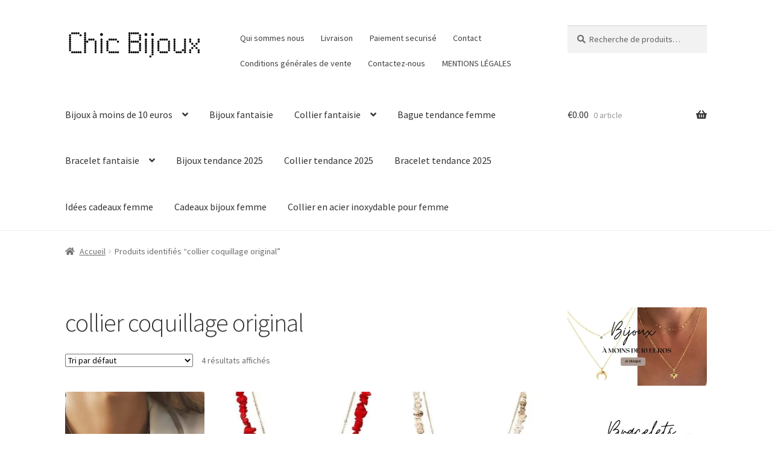

--- FILE ---
content_type: text/html; charset=UTF-8
request_url: https://bijouxcreateurenligne.fr/tag-product/collier-coquillage-original/
body_size: 26810
content:
<!doctype html>
<html lang="fr-FR">
<head>
<meta charset="UTF-8">
<meta name="viewport" content="width=device-width, initial-scale=1">
<link rel="profile" href="http://gmpg.org/xfn/11">
<link rel="pingback" href="https://bijouxcreateurenligne.fr/xmlrpc.php">

<meta name='robots' content='index, follow, max-image-preview:large, max-snippet:-1, max-video-preview:-1' />
<script>window._wca = window._wca || [];</script>

	<!-- This site is optimized with the Yoast SEO plugin v26.7 - https://yoast.com/wordpress/plugins/seo/ -->
	<title>collier coquillage original - BIJOUX FANTAISIE</title>
	<link rel="canonical" href="https://bijouxcreateurenligne.fr/tag-product/collier-coquillage-original/" />
	<meta property="og:locale" content="fr_FR" />
	<meta property="og:type" content="article" />
	<meta property="og:title" content="collier coquillage original - BIJOUX FANTAISIE" />
	<meta property="og:url" content="https://bijouxcreateurenligne.fr/tag-product/collier-coquillage-original/" />
	<meta property="og:site_name" content="BIJOUX FANTAISIE" />
	<meta name="twitter:card" content="summary_large_image" />
	<script type="application/ld+json" class="yoast-schema-graph">{"@context":"https://schema.org","@graph":[{"@type":"CollectionPage","@id":"https://bijouxcreateurenligne.fr/tag-product/collier-coquillage-original/","url":"https://bijouxcreateurenligne.fr/tag-product/collier-coquillage-original/","name":"collier coquillage original - BIJOUX FANTAISIE","isPartOf":{"@id":"https://bijouxcreateurenligne.fr/#website"},"primaryImageOfPage":{"@id":"https://bijouxcreateurenligne.fr/tag-product/collier-coquillage-original/#primaryimage"},"image":{"@id":"https://bijouxcreateurenligne.fr/tag-product/collier-coquillage-original/#primaryimage"},"thumbnailUrl":"https://i0.wp.com/bijouxcreateurenligne.fr/wp-content/uploads/2019/04/collier-coquillage-argent.jpg?fit=1347%2C1219&ssl=1","breadcrumb":{"@id":"https://bijouxcreateurenligne.fr/tag-product/collier-coquillage-original/#breadcrumb"},"inLanguage":"fr-FR"},{"@type":"ImageObject","inLanguage":"fr-FR","@id":"https://bijouxcreateurenligne.fr/tag-product/collier-coquillage-original/#primaryimage","url":"https://i0.wp.com/bijouxcreateurenligne.fr/wp-content/uploads/2019/04/collier-coquillage-argent.jpg?fit=1347%2C1219&ssl=1","contentUrl":"https://i0.wp.com/bijouxcreateurenligne.fr/wp-content/uploads/2019/04/collier-coquillage-argent.jpg?fit=1347%2C1219&ssl=1","width":1347,"height":1219,"caption":"Collier en argent avec pendentif coquillage orné de cristaux, porté par une femme en chemise blanche pour un look délicat et élégant."},{"@type":"BreadcrumbList","@id":"https://bijouxcreateurenligne.fr/tag-product/collier-coquillage-original/#breadcrumb","itemListElement":[{"@type":"ListItem","position":1,"name":"Accueil","item":"https://bijouxcreateurenligne.fr/"},{"@type":"ListItem","position":2,"name":"collier coquillage original"}]},{"@type":"WebSite","@id":"https://bijouxcreateurenligne.fr/#website","url":"https://bijouxcreateurenligne.fr/","name":"BIJOUX FANTAISIE","description":"colliers, bracelets, montres tendance, bagues et sautoir pas cher","publisher":{"@id":"https://bijouxcreateurenligne.fr/#organization"},"potentialAction":[{"@type":"SearchAction","target":{"@type":"EntryPoint","urlTemplate":"https://bijouxcreateurenligne.fr/?s={search_term_string}"},"query-input":{"@type":"PropertyValueSpecification","valueRequired":true,"valueName":"search_term_string"}}],"inLanguage":"fr-FR"},{"@type":"Organization","@id":"https://bijouxcreateurenligne.fr/#organization","name":"BIJOUX FANTAISIE","url":"https://bijouxcreateurenligne.fr/","logo":{"@type":"ImageObject","inLanguage":"fr-FR","@id":"https://bijouxcreateurenligne.fr/#/schema/logo/image/","url":"https://i0.wp.com/bijouxcreateurenligne.fr/wp-content/uploads/2018/05/cropped-cropped-CHIC-BIJOUX-BIJOUX-FANTAISIE-1-1.jpg?fit=705%2C165&ssl=1","contentUrl":"https://i0.wp.com/bijouxcreateurenligne.fr/wp-content/uploads/2018/05/cropped-cropped-CHIC-BIJOUX-BIJOUX-FANTAISIE-1-1.jpg?fit=705%2C165&ssl=1","width":705,"height":165,"caption":"BIJOUX FANTAISIE"},"image":{"@id":"https://bijouxcreateurenligne.fr/#/schema/logo/image/"}}]}</script>
	<!-- / Yoast SEO plugin. -->


<link rel='dns-prefetch' href='//www.googletagmanager.com' />
<link rel='dns-prefetch' href='//stats.wp.com' />
<link rel='dns-prefetch' href='//fonts.googleapis.com' />
<link rel='preconnect' href='//i0.wp.com' />
<link rel="alternate" type="application/rss+xml" title="BIJOUX FANTAISIE &raquo; Flux" href="https://bijouxcreateurenligne.fr/feed/" />
<link rel="alternate" type="application/rss+xml" title="BIJOUX FANTAISIE &raquo; Flux des commentaires" href="https://bijouxcreateurenligne.fr/comments/feed/" />
<link rel="alternate" type="application/rss+xml" title="Flux pour BIJOUX FANTAISIE &raquo; collier coquillage original Étiquette" href="https://bijouxcreateurenligne.fr/tag-product/collier-coquillage-original/feed/" />
<link rel='stylesheet' id='all-css-10fbb78e3b4538aeaa9c4d2aa65f307d' href='https://bijouxcreateurenligne.fr/_jb_static/??0304a2c3f8' type='text/css' media='all' />
<style id='global-styles-inline-css'>
:root{--wp--preset--aspect-ratio--square: 1;--wp--preset--aspect-ratio--4-3: 4/3;--wp--preset--aspect-ratio--3-4: 3/4;--wp--preset--aspect-ratio--3-2: 3/2;--wp--preset--aspect-ratio--2-3: 2/3;--wp--preset--aspect-ratio--16-9: 16/9;--wp--preset--aspect-ratio--9-16: 9/16;--wp--preset--color--black: #000000;--wp--preset--color--cyan-bluish-gray: #abb8c3;--wp--preset--color--white: #ffffff;--wp--preset--color--pale-pink: #f78da7;--wp--preset--color--vivid-red: #cf2e2e;--wp--preset--color--luminous-vivid-orange: #ff6900;--wp--preset--color--luminous-vivid-amber: #fcb900;--wp--preset--color--light-green-cyan: #7bdcb5;--wp--preset--color--vivid-green-cyan: #00d084;--wp--preset--color--pale-cyan-blue: #8ed1fc;--wp--preset--color--vivid-cyan-blue: #0693e3;--wp--preset--color--vivid-purple: #9b51e0;--wp--preset--gradient--vivid-cyan-blue-to-vivid-purple: linear-gradient(135deg,rgb(6,147,227) 0%,rgb(155,81,224) 100%);--wp--preset--gradient--light-green-cyan-to-vivid-green-cyan: linear-gradient(135deg,rgb(122,220,180) 0%,rgb(0,208,130) 100%);--wp--preset--gradient--luminous-vivid-amber-to-luminous-vivid-orange: linear-gradient(135deg,rgb(252,185,0) 0%,rgb(255,105,0) 100%);--wp--preset--gradient--luminous-vivid-orange-to-vivid-red: linear-gradient(135deg,rgb(255,105,0) 0%,rgb(207,46,46) 100%);--wp--preset--gradient--very-light-gray-to-cyan-bluish-gray: linear-gradient(135deg,rgb(238,238,238) 0%,rgb(169,184,195) 100%);--wp--preset--gradient--cool-to-warm-spectrum: linear-gradient(135deg,rgb(74,234,220) 0%,rgb(151,120,209) 20%,rgb(207,42,186) 40%,rgb(238,44,130) 60%,rgb(251,105,98) 80%,rgb(254,248,76) 100%);--wp--preset--gradient--blush-light-purple: linear-gradient(135deg,rgb(255,206,236) 0%,rgb(152,150,240) 100%);--wp--preset--gradient--blush-bordeaux: linear-gradient(135deg,rgb(254,205,165) 0%,rgb(254,45,45) 50%,rgb(107,0,62) 100%);--wp--preset--gradient--luminous-dusk: linear-gradient(135deg,rgb(255,203,112) 0%,rgb(199,81,192) 50%,rgb(65,88,208) 100%);--wp--preset--gradient--pale-ocean: linear-gradient(135deg,rgb(255,245,203) 0%,rgb(182,227,212) 50%,rgb(51,167,181) 100%);--wp--preset--gradient--electric-grass: linear-gradient(135deg,rgb(202,248,128) 0%,rgb(113,206,126) 100%);--wp--preset--gradient--midnight: linear-gradient(135deg,rgb(2,3,129) 0%,rgb(40,116,252) 100%);--wp--preset--font-size--small: 14px;--wp--preset--font-size--medium: 23px;--wp--preset--font-size--large: 26px;--wp--preset--font-size--x-large: 42px;--wp--preset--font-size--normal: 16px;--wp--preset--font-size--huge: 37px;--wp--preset--spacing--20: 0.44rem;--wp--preset--spacing--30: 0.67rem;--wp--preset--spacing--40: 1rem;--wp--preset--spacing--50: 1.5rem;--wp--preset--spacing--60: 2.25rem;--wp--preset--spacing--70: 3.38rem;--wp--preset--spacing--80: 5.06rem;--wp--preset--shadow--natural: 6px 6px 9px rgba(0, 0, 0, 0.2);--wp--preset--shadow--deep: 12px 12px 50px rgba(0, 0, 0, 0.4);--wp--preset--shadow--sharp: 6px 6px 0px rgba(0, 0, 0, 0.2);--wp--preset--shadow--outlined: 6px 6px 0px -3px rgb(255, 255, 255), 6px 6px rgb(0, 0, 0);--wp--preset--shadow--crisp: 6px 6px 0px rgb(0, 0, 0);}:root :where(.is-layout-flow) > :first-child{margin-block-start: 0;}:root :where(.is-layout-flow) > :last-child{margin-block-end: 0;}:root :where(.is-layout-flow) > *{margin-block-start: 24px;margin-block-end: 0;}:root :where(.is-layout-constrained) > :first-child{margin-block-start: 0;}:root :where(.is-layout-constrained) > :last-child{margin-block-end: 0;}:root :where(.is-layout-constrained) > *{margin-block-start: 24px;margin-block-end: 0;}:root :where(.is-layout-flex){gap: 24px;}:root :where(.is-layout-grid){gap: 24px;}body .is-layout-flex{display: flex;}.is-layout-flex{flex-wrap: wrap;align-items: center;}.is-layout-flex > :is(*, div){margin: 0;}body .is-layout-grid{display: grid;}.is-layout-grid > :is(*, div){margin: 0;}.has-black-color{color: var(--wp--preset--color--black) !important;}.has-cyan-bluish-gray-color{color: var(--wp--preset--color--cyan-bluish-gray) !important;}.has-white-color{color: var(--wp--preset--color--white) !important;}.has-pale-pink-color{color: var(--wp--preset--color--pale-pink) !important;}.has-vivid-red-color{color: var(--wp--preset--color--vivid-red) !important;}.has-luminous-vivid-orange-color{color: var(--wp--preset--color--luminous-vivid-orange) !important;}.has-luminous-vivid-amber-color{color: var(--wp--preset--color--luminous-vivid-amber) !important;}.has-light-green-cyan-color{color: var(--wp--preset--color--light-green-cyan) !important;}.has-vivid-green-cyan-color{color: var(--wp--preset--color--vivid-green-cyan) !important;}.has-pale-cyan-blue-color{color: var(--wp--preset--color--pale-cyan-blue) !important;}.has-vivid-cyan-blue-color{color: var(--wp--preset--color--vivid-cyan-blue) !important;}.has-vivid-purple-color{color: var(--wp--preset--color--vivid-purple) !important;}.has-black-background-color{background-color: var(--wp--preset--color--black) !important;}.has-cyan-bluish-gray-background-color{background-color: var(--wp--preset--color--cyan-bluish-gray) !important;}.has-white-background-color{background-color: var(--wp--preset--color--white) !important;}.has-pale-pink-background-color{background-color: var(--wp--preset--color--pale-pink) !important;}.has-vivid-red-background-color{background-color: var(--wp--preset--color--vivid-red) !important;}.has-luminous-vivid-orange-background-color{background-color: var(--wp--preset--color--luminous-vivid-orange) !important;}.has-luminous-vivid-amber-background-color{background-color: var(--wp--preset--color--luminous-vivid-amber) !important;}.has-light-green-cyan-background-color{background-color: var(--wp--preset--color--light-green-cyan) !important;}.has-vivid-green-cyan-background-color{background-color: var(--wp--preset--color--vivid-green-cyan) !important;}.has-pale-cyan-blue-background-color{background-color: var(--wp--preset--color--pale-cyan-blue) !important;}.has-vivid-cyan-blue-background-color{background-color: var(--wp--preset--color--vivid-cyan-blue) !important;}.has-vivid-purple-background-color{background-color: var(--wp--preset--color--vivid-purple) !important;}.has-black-border-color{border-color: var(--wp--preset--color--black) !important;}.has-cyan-bluish-gray-border-color{border-color: var(--wp--preset--color--cyan-bluish-gray) !important;}.has-white-border-color{border-color: var(--wp--preset--color--white) !important;}.has-pale-pink-border-color{border-color: var(--wp--preset--color--pale-pink) !important;}.has-vivid-red-border-color{border-color: var(--wp--preset--color--vivid-red) !important;}.has-luminous-vivid-orange-border-color{border-color: var(--wp--preset--color--luminous-vivid-orange) !important;}.has-luminous-vivid-amber-border-color{border-color: var(--wp--preset--color--luminous-vivid-amber) !important;}.has-light-green-cyan-border-color{border-color: var(--wp--preset--color--light-green-cyan) !important;}.has-vivid-green-cyan-border-color{border-color: var(--wp--preset--color--vivid-green-cyan) !important;}.has-pale-cyan-blue-border-color{border-color: var(--wp--preset--color--pale-cyan-blue) !important;}.has-vivid-cyan-blue-border-color{border-color: var(--wp--preset--color--vivid-cyan-blue) !important;}.has-vivid-purple-border-color{border-color: var(--wp--preset--color--vivid-purple) !important;}.has-vivid-cyan-blue-to-vivid-purple-gradient-background{background: var(--wp--preset--gradient--vivid-cyan-blue-to-vivid-purple) !important;}.has-light-green-cyan-to-vivid-green-cyan-gradient-background{background: var(--wp--preset--gradient--light-green-cyan-to-vivid-green-cyan) !important;}.has-luminous-vivid-amber-to-luminous-vivid-orange-gradient-background{background: var(--wp--preset--gradient--luminous-vivid-amber-to-luminous-vivid-orange) !important;}.has-luminous-vivid-orange-to-vivid-red-gradient-background{background: var(--wp--preset--gradient--luminous-vivid-orange-to-vivid-red) !important;}.has-very-light-gray-to-cyan-bluish-gray-gradient-background{background: var(--wp--preset--gradient--very-light-gray-to-cyan-bluish-gray) !important;}.has-cool-to-warm-spectrum-gradient-background{background: var(--wp--preset--gradient--cool-to-warm-spectrum) !important;}.has-blush-light-purple-gradient-background{background: var(--wp--preset--gradient--blush-light-purple) !important;}.has-blush-bordeaux-gradient-background{background: var(--wp--preset--gradient--blush-bordeaux) !important;}.has-luminous-dusk-gradient-background{background: var(--wp--preset--gradient--luminous-dusk) !important;}.has-pale-ocean-gradient-background{background: var(--wp--preset--gradient--pale-ocean) !important;}.has-electric-grass-gradient-background{background: var(--wp--preset--gradient--electric-grass) !important;}.has-midnight-gradient-background{background: var(--wp--preset--gradient--midnight) !important;}.has-small-font-size{font-size: var(--wp--preset--font-size--small) !important;}.has-medium-font-size{font-size: var(--wp--preset--font-size--medium) !important;}.has-large-font-size{font-size: var(--wp--preset--font-size--large) !important;}.has-x-large-font-size{font-size: var(--wp--preset--font-size--x-large) !important;}
/*# sourceURL=global-styles-inline-css */
</style>

<style id='storefront-gutenberg-blocks-inline-css'>

				.wp-block-button__link:not(.has-text-color) {
					color: #333333;
				}

				.wp-block-button__link:not(.has-text-color):hover,
				.wp-block-button__link:not(.has-text-color):focus,
				.wp-block-button__link:not(.has-text-color):active {
					color: #333333;
				}

				.wp-block-button__link:not(.has-background) {
					background-color: #eeeeee;
				}

				.wp-block-button__link:not(.has-background):hover,
				.wp-block-button__link:not(.has-background):focus,
				.wp-block-button__link:not(.has-background):active {
					border-color: #d5d5d5;
					background-color: #d5d5d5;
				}

				.wc-block-grid__products .wc-block-grid__product .wp-block-button__link {
					background-color: #eeeeee;
					border-color: #eeeeee;
					color: #333333;
				}

				.wp-block-quote footer,
				.wp-block-quote cite,
				.wp-block-quote__citation {
					color: #6d6d6d;
				}

				.wp-block-pullquote cite,
				.wp-block-pullquote footer,
				.wp-block-pullquote__citation {
					color: #6d6d6d;
				}

				.wp-block-image figcaption {
					color: #6d6d6d;
				}

				.wp-block-separator.is-style-dots::before {
					color: #333333;
				}

				.wp-block-file a.wp-block-file__button {
					color: #333333;
					background-color: #eeeeee;
					border-color: #eeeeee;
				}

				.wp-block-file a.wp-block-file__button:hover,
				.wp-block-file a.wp-block-file__button:focus,
				.wp-block-file a.wp-block-file__button:active {
					color: #333333;
					background-color: #d5d5d5;
				}

				.wp-block-code,
				.wp-block-preformatted pre {
					color: #6d6d6d;
				}

				.wp-block-table:not( .has-background ):not( .is-style-stripes ) tbody tr:nth-child(2n) td {
					background-color: #fdfdfd;
				}

				.wp-block-cover .wp-block-cover__inner-container h1:not(.has-text-color),
				.wp-block-cover .wp-block-cover__inner-container h2:not(.has-text-color),
				.wp-block-cover .wp-block-cover__inner-container h3:not(.has-text-color),
				.wp-block-cover .wp-block-cover__inner-container h4:not(.has-text-color),
				.wp-block-cover .wp-block-cover__inner-container h5:not(.has-text-color),
				.wp-block-cover .wp-block-cover__inner-container h6:not(.has-text-color) {
					color: #000000;
				}

				div.wc-block-components-price-slider__range-input-progress,
				.rtl .wc-block-components-price-slider__range-input-progress {
					--range-color: #7f54b3;
				}

				/* Target only IE11 */
				@media all and (-ms-high-contrast: none), (-ms-high-contrast: active) {
					.wc-block-components-price-slider__range-input-progress {
						background: #7f54b3;
					}
				}

				.wc-block-components-button:not(.is-link) {
					background-color: #333333;
					color: #ffffff;
				}

				.wc-block-components-button:not(.is-link):hover,
				.wc-block-components-button:not(.is-link):focus,
				.wc-block-components-button:not(.is-link):active {
					background-color: #1a1a1a;
					color: #ffffff;
				}

				.wc-block-components-button:not(.is-link):disabled {
					background-color: #333333;
					color: #ffffff;
				}

				.wc-block-cart__submit-container {
					background-color: #ffffff;
				}

				.wc-block-cart__submit-container::before {
					color: rgba(220,220,220,0.5);
				}

				.wc-block-components-order-summary-item__quantity {
					background-color: #ffffff;
					border-color: #6d6d6d;
					box-shadow: 0 0 0 2px #ffffff;
					color: #6d6d6d;
				}
			
/*# sourceURL=storefront-gutenberg-blocks-inline-css */
</style>
<style id='storefront-style-inline-css'>

			.main-navigation ul li a,
			.site-title a,
			ul.menu li a,
			.site-branding h1 a,
			button.menu-toggle,
			button.menu-toggle:hover,
			.handheld-navigation .dropdown-toggle {
				color: #333333;
			}

			button.menu-toggle,
			button.menu-toggle:hover {
				border-color: #333333;
			}

			.main-navigation ul li a:hover,
			.main-navigation ul li:hover > a,
			.site-title a:hover,
			.site-header ul.menu li.current-menu-item > a {
				color: #747474;
			}

			table:not( .has-background ) th {
				background-color: #f8f8f8;
			}

			table:not( .has-background ) tbody td {
				background-color: #fdfdfd;
			}

			table:not( .has-background ) tbody tr:nth-child(2n) td,
			fieldset,
			fieldset legend {
				background-color: #fbfbfb;
			}

			.site-header,
			.secondary-navigation ul ul,
			.main-navigation ul.menu > li.menu-item-has-children:after,
			.secondary-navigation ul.menu ul,
			.storefront-handheld-footer-bar,
			.storefront-handheld-footer-bar ul li > a,
			.storefront-handheld-footer-bar ul li.search .site-search,
			button.menu-toggle,
			button.menu-toggle:hover {
				background-color: #ffffff;
			}

			p.site-description,
			.site-header,
			.storefront-handheld-footer-bar {
				color: #404040;
			}

			button.menu-toggle:after,
			button.menu-toggle:before,
			button.menu-toggle span:before {
				background-color: #333333;
			}

			h1, h2, h3, h4, h5, h6, .wc-block-grid__product-title {
				color: #333333;
			}

			.widget h1 {
				border-bottom-color: #333333;
			}

			body,
			.secondary-navigation a {
				color: #6d6d6d;
			}

			.widget-area .widget a,
			.hentry .entry-header .posted-on a,
			.hentry .entry-header .post-author a,
			.hentry .entry-header .post-comments a,
			.hentry .entry-header .byline a {
				color: #727272;
			}

			a {
				color: #7f54b3;
			}

			a:focus,
			button:focus,
			.button.alt:focus,
			input:focus,
			textarea:focus,
			input[type="button"]:focus,
			input[type="reset"]:focus,
			input[type="submit"]:focus,
			input[type="email"]:focus,
			input[type="tel"]:focus,
			input[type="url"]:focus,
			input[type="password"]:focus,
			input[type="search"]:focus {
				outline-color: #7f54b3;
			}

			button, input[type="button"], input[type="reset"], input[type="submit"], .button, .widget a.button {
				background-color: #eeeeee;
				border-color: #eeeeee;
				color: #333333;
			}

			button:hover, input[type="button"]:hover, input[type="reset"]:hover, input[type="submit"]:hover, .button:hover, .widget a.button:hover {
				background-color: #d5d5d5;
				border-color: #d5d5d5;
				color: #333333;
			}

			button.alt, input[type="button"].alt, input[type="reset"].alt, input[type="submit"].alt, .button.alt, .widget-area .widget a.button.alt {
				background-color: #333333;
				border-color: #333333;
				color: #ffffff;
			}

			button.alt:hover, input[type="button"].alt:hover, input[type="reset"].alt:hover, input[type="submit"].alt:hover, .button.alt:hover, .widget-area .widget a.button.alt:hover {
				background-color: #1a1a1a;
				border-color: #1a1a1a;
				color: #ffffff;
			}

			.pagination .page-numbers li .page-numbers.current {
				background-color: #e6e6e6;
				color: #636363;
			}

			#comments .comment-list .comment-content .comment-text {
				background-color: #f8f8f8;
			}

			.site-footer {
				background-color: #f0f0f0;
				color: #6d6d6d;
			}

			.site-footer a:not(.button):not(.components-button) {
				color: #333333;
			}

			.site-footer .storefront-handheld-footer-bar a:not(.button):not(.components-button) {
				color: #333333;
			}

			.site-footer h1, .site-footer h2, .site-footer h3, .site-footer h4, .site-footer h5, .site-footer h6, .site-footer .widget .widget-title, .site-footer .widget .widgettitle {
				color: #333333;
			}

			.page-template-template-homepage.has-post-thumbnail .type-page.has-post-thumbnail .entry-title {
				color: #000000;
			}

			.page-template-template-homepage.has-post-thumbnail .type-page.has-post-thumbnail .entry-content {
				color: #000000;
			}

			@media screen and ( min-width: 768px ) {
				.secondary-navigation ul.menu a:hover {
					color: #595959;
				}

				.secondary-navigation ul.menu a {
					color: #404040;
				}

				.main-navigation ul.menu ul.sub-menu,
				.main-navigation ul.nav-menu ul.children {
					background-color: #f0f0f0;
				}

				.site-header {
					border-bottom-color: #f0f0f0;
				}
			}
/*# sourceURL=storefront-style-inline-css */
</style>
<style id='storefront-woocommerce-style-inline-css'>
@font-face {
				font-family: star;
				src: url(https://bijouxcreateurenligne.fr/wp-content/plugins/woocommerce/assets/fonts/star.eot);
				src:
					url(https://bijouxcreateurenligne.fr/wp-content/plugins/woocommerce/assets/fonts/star.eot?#iefix) format("embedded-opentype"),
					url(https://bijouxcreateurenligne.fr/wp-content/plugins/woocommerce/assets/fonts/star.woff) format("woff"),
					url(https://bijouxcreateurenligne.fr/wp-content/plugins/woocommerce/assets/fonts/star.ttf) format("truetype"),
					url(https://bijouxcreateurenligne.fr/wp-content/plugins/woocommerce/assets/fonts/star.svg#star) format("svg");
				font-weight: 400;
				font-style: normal;
			}
			@font-face {
				font-family: WooCommerce;
				src: url(https://bijouxcreateurenligne.fr/wp-content/plugins/woocommerce/assets/fonts/WooCommerce.eot);
				src:
					url(https://bijouxcreateurenligne.fr/wp-content/plugins/woocommerce/assets/fonts/WooCommerce.eot?#iefix) format("embedded-opentype"),
					url(https://bijouxcreateurenligne.fr/wp-content/plugins/woocommerce/assets/fonts/WooCommerce.woff) format("woff"),
					url(https://bijouxcreateurenligne.fr/wp-content/plugins/woocommerce/assets/fonts/WooCommerce.ttf) format("truetype"),
					url(https://bijouxcreateurenligne.fr/wp-content/plugins/woocommerce/assets/fonts/WooCommerce.svg#WooCommerce) format("svg");
				font-weight: 400;
				font-style: normal;
			}

			a.cart-contents,
			.site-header-cart .widget_shopping_cart a {
				color: #333333;
			}

			a.cart-contents:hover,
			.site-header-cart .widget_shopping_cart a:hover,
			.site-header-cart:hover > li > a {
				color: #747474;
			}

			table.cart td.product-remove,
			table.cart td.actions {
				border-top-color: #ffffff;
			}

			.storefront-handheld-footer-bar ul li.cart .count {
				background-color: #333333;
				color: #ffffff;
				border-color: #ffffff;
			}

			.woocommerce-tabs ul.tabs li.active a,
			ul.products li.product .price,
			.onsale,
			.wc-block-grid__product-onsale,
			.widget_search form:before,
			.widget_product_search form:before {
				color: #6d6d6d;
			}

			.woocommerce-breadcrumb a,
			a.woocommerce-review-link,
			.product_meta a {
				color: #727272;
			}

			.wc-block-grid__product-onsale,
			.onsale {
				border-color: #6d6d6d;
			}

			.star-rating span:before,
			.quantity .plus, .quantity .minus,
			p.stars a:hover:after,
			p.stars a:after,
			.star-rating span:before,
			#payment .payment_methods li input[type=radio]:first-child:checked+label:before {
				color: #7f54b3;
			}

			.widget_price_filter .ui-slider .ui-slider-range,
			.widget_price_filter .ui-slider .ui-slider-handle {
				background-color: #7f54b3;
			}

			.order_details {
				background-color: #f8f8f8;
			}

			.order_details > li {
				border-bottom: 1px dotted #e3e3e3;
			}

			.order_details:before,
			.order_details:after {
				background: -webkit-linear-gradient(transparent 0,transparent 0),-webkit-linear-gradient(135deg,#f8f8f8 33.33%,transparent 33.33%),-webkit-linear-gradient(45deg,#f8f8f8 33.33%,transparent 33.33%)
			}

			#order_review {
				background-color: #ffffff;
			}

			#payment .payment_methods > li .payment_box,
			#payment .place-order {
				background-color: #fafafa;
			}

			#payment .payment_methods > li:not(.woocommerce-notice) {
				background-color: #f5f5f5;
			}

			#payment .payment_methods > li:not(.woocommerce-notice):hover {
				background-color: #f0f0f0;
			}

			.woocommerce-pagination .page-numbers li .page-numbers.current {
				background-color: #e6e6e6;
				color: #636363;
			}

			.wc-block-grid__product-onsale,
			.onsale,
			.woocommerce-pagination .page-numbers li .page-numbers:not(.current) {
				color: #6d6d6d;
			}

			p.stars a:before,
			p.stars a:hover~a:before,
			p.stars.selected a.active~a:before {
				color: #6d6d6d;
			}

			p.stars.selected a.active:before,
			p.stars:hover a:before,
			p.stars.selected a:not(.active):before,
			p.stars.selected a.active:before {
				color: #7f54b3;
			}

			.single-product div.product .woocommerce-product-gallery .woocommerce-product-gallery__trigger {
				background-color: #eeeeee;
				color: #333333;
			}

			.single-product div.product .woocommerce-product-gallery .woocommerce-product-gallery__trigger:hover {
				background-color: #d5d5d5;
				border-color: #d5d5d5;
				color: #333333;
			}

			.button.added_to_cart:focus,
			.button.wc-forward:focus {
				outline-color: #7f54b3;
			}

			.added_to_cart,
			.site-header-cart .widget_shopping_cart a.button,
			.wc-block-grid__products .wc-block-grid__product .wp-block-button__link {
				background-color: #eeeeee;
				border-color: #eeeeee;
				color: #333333;
			}

			.added_to_cart:hover,
			.site-header-cart .widget_shopping_cart a.button:hover,
			.wc-block-grid__products .wc-block-grid__product .wp-block-button__link:hover {
				background-color: #d5d5d5;
				border-color: #d5d5d5;
				color: #333333;
			}

			.added_to_cart.alt, .added_to_cart, .widget a.button.checkout {
				background-color: #333333;
				border-color: #333333;
				color: #ffffff;
			}

			.added_to_cart.alt:hover, .added_to_cart:hover, .widget a.button.checkout:hover {
				background-color: #1a1a1a;
				border-color: #1a1a1a;
				color: #ffffff;
			}

			.button.loading {
				color: #eeeeee;
			}

			.button.loading:hover {
				background-color: #eeeeee;
			}

			.button.loading:after {
				color: #333333;
			}

			@media screen and ( min-width: 768px ) {
				.site-header-cart .widget_shopping_cart,
				.site-header .product_list_widget li .quantity {
					color: #404040;
				}

				.site-header-cart .widget_shopping_cart .buttons,
				.site-header-cart .widget_shopping_cart .total {
					background-color: #f5f5f5;
				}

				.site-header-cart .widget_shopping_cart {
					background-color: #f0f0f0;
				}
			}
				.storefront-product-pagination a {
					color: #6d6d6d;
					background-color: #ffffff;
				}
				.storefront-sticky-add-to-cart {
					color: #6d6d6d;
					background-color: #ffffff;
				}

				.storefront-sticky-add-to-cart a:not(.button) {
					color: #333333;
				}
/*# sourceURL=storefront-woocommerce-style-inline-css */
</style>
<style id='wp-img-auto-sizes-contain-inline-css'>
img:is([sizes=auto i],[sizes^="auto," i]){contain-intrinsic-size:3000px 1500px}
/*# sourceURL=wp-img-auto-sizes-contain-inline-css */
</style>
<style id='wp-emoji-styles-inline-css'>

	img.wp-smiley, img.emoji {
		display: inline !important;
		border: none !important;
		box-shadow: none !important;
		height: 1em !important;
		width: 1em !important;
		margin: 0 0.07em !important;
		vertical-align: -0.1em !important;
		background: none !important;
		padding: 0 !important;
	}
/*# sourceURL=wp-emoji-styles-inline-css */
</style>
<style id='classic-theme-styles-inline-css'>
/*! This file is auto-generated */
.wp-block-button__link{color:#fff;background-color:#32373c;border-radius:9999px;box-shadow:none;text-decoration:none;padding:calc(.667em + 2px) calc(1.333em + 2px);font-size:1.125em}.wp-block-file__button{background:#32373c;color:#fff;text-decoration:none}
/*# sourceURL=/wp-includes/css/classic-themes.min.css */
</style>
<link rel='stylesheet' id='dashicons-css' href='https://bijouxcreateurenligne.fr/wp-includes/css/dashicons.min.css?ver=6.9' media='all' />
<style id='dashicons-inline-css'>
[data-font="Dashicons"]:before {font-family: 'Dashicons' !important;content: attr(data-icon) !important;speak: none !important;font-weight: normal !important;font-variant: normal !important;text-transform: none !important;line-height: 1 !important;font-style: normal !important;-webkit-font-smoothing: antialiased !important;-moz-osx-font-smoothing: grayscale !important;}
/*# sourceURL=dashicons-inline-css */
</style>
<link rel='stylesheet' id='admin-bar-css' href='https://bijouxcreateurenligne.fr/wp-includes/css/admin-bar.min.css?ver=6.9' media='all' />
<style id='admin-bar-inline-css'>

    /* Hide CanvasJS credits for P404 charts specifically */
    #p404RedirectChart .canvasjs-chart-credit {
        display: none !important;
    }
    
    #p404RedirectChart canvas {
        border-radius: 6px;
    }

    .p404-redirect-adminbar-weekly-title {
        font-weight: bold;
        font-size: 14px;
        color: #fff;
        margin-bottom: 6px;
    }

    #wpadminbar #wp-admin-bar-p404_free_top_button .ab-icon:before {
        content: "\f103";
        color: #dc3545;
        top: 3px;
    }
    
    #wp-admin-bar-p404_free_top_button .ab-item {
        min-width: 80px !important;
        padding: 0px !important;
    }
    
    /* Ensure proper positioning and z-index for P404 dropdown */
    .p404-redirect-adminbar-dropdown-wrap { 
        min-width: 0; 
        padding: 0;
        position: static !important;
    }
    
    #wpadminbar #wp-admin-bar-p404_free_top_button_dropdown {
        position: static !important;
    }
    
    #wpadminbar #wp-admin-bar-p404_free_top_button_dropdown .ab-item {
        padding: 0 !important;
        margin: 0 !important;
    }
    
    .p404-redirect-dropdown-container {
        min-width: 340px;
        padding: 18px 18px 12px 18px;
        background: #23282d !important;
        color: #fff;
        border-radius: 12px;
        box-shadow: 0 8px 32px rgba(0,0,0,0.25);
        margin-top: 10px;
        position: relative !important;
        z-index: 999999 !important;
        display: block !important;
        border: 1px solid #444;
    }
    
    /* Ensure P404 dropdown appears on hover */
    #wpadminbar #wp-admin-bar-p404_free_top_button .p404-redirect-dropdown-container { 
        display: none !important;
    }
    
    #wpadminbar #wp-admin-bar-p404_free_top_button:hover .p404-redirect-dropdown-container { 
        display: block !important;
    }
    
    #wpadminbar #wp-admin-bar-p404_free_top_button:hover #wp-admin-bar-p404_free_top_button_dropdown .p404-redirect-dropdown-container {
        display: block !important;
    }
    
    .p404-redirect-card {
        background: #2c3338;
        border-radius: 8px;
        padding: 18px 18px 12px 18px;
        box-shadow: 0 2px 8px rgba(0,0,0,0.07);
        display: flex;
        flex-direction: column;
        align-items: flex-start;
        border: 1px solid #444;
    }
    
    .p404-redirect-btn {
        display: inline-block;
        background: #dc3545;
        color: #fff !important;
        font-weight: bold;
        padding: 5px 22px;
        border-radius: 8px;
        text-decoration: none;
        font-size: 17px;
        transition: background 0.2s, box-shadow 0.2s;
        margin-top: 8px;
        box-shadow: 0 2px 8px rgba(220,53,69,0.15);
        text-align: center;
        line-height: 1.6;
    }
    
    .p404-redirect-btn:hover {
        background: #c82333;
        color: #fff !important;
        box-shadow: 0 4px 16px rgba(220,53,69,0.25);
    }
    
    /* Prevent conflicts with other admin bar dropdowns */
    #wpadminbar .ab-top-menu > li:hover > .ab-item,
    #wpadminbar .ab-top-menu > li.hover > .ab-item {
        z-index: auto;
    }
    
    #wpadminbar #wp-admin-bar-p404_free_top_button:hover > .ab-item {
        z-index: 999998 !important;
    }
    
/*# sourceURL=admin-bar-inline-css */
</style>
<style id='woocommerce-inline-inline-css'>
.woocommerce form .form-row .required { visibility: visible; }
/*# sourceURL=woocommerce-inline-inline-css */
</style>
<link rel='stylesheet' id='storefront-fonts-css' href='https://fonts.googleapis.com/css?family=Source+Sans+Pro%3A400%2C300%2C300italic%2C400italic%2C600%2C700%2C900&#038;subset=latin%2Clatin-ext&#038;ver=4.6.2' media='all' />
<script id="woocommerce-google-analytics-integration-gtag-js-after">
/* Google Analytics for WooCommerce (gtag.js) */
					window.dataLayer = window.dataLayer || [];
					function gtag(){dataLayer.push(arguments);}
					// Set up default consent state.
					for ( const mode of [{"analytics_storage":"denied","ad_storage":"denied","ad_user_data":"denied","ad_personalization":"denied","region":["AT","BE","BG","HR","CY","CZ","DK","EE","FI","FR","DE","GR","HU","IS","IE","IT","LV","LI","LT","LU","MT","NL","NO","PL","PT","RO","SK","SI","ES","SE","GB","CH"]}] || [] ) {
						gtag( "consent", "default", { "wait_for_update": 500, ...mode } );
					}
					gtag("js", new Date());
					gtag("set", "developer_id.dOGY3NW", true);
					gtag("config", "UA-29322063-5", {"track_404":true,"allow_google_signals":false,"logged_in":false,"linker":{"domains":[],"allow_incoming":false},"custom_map":{"dimension1":"logged_in"}});
//# sourceURL=woocommerce-google-analytics-integration-gtag-js-after
</script>
<script src="https://bijouxcreateurenligne.fr/wp-includes/js/jquery/jquery.min.js?ver=3.7.1" id="jquery-core-js"></script>
<script src="https://bijouxcreateurenligne.fr/wp-includes/js/jquery/jquery-migrate.min.js?ver=3.4.1" id="jquery-migrate-js"></script>
<script src="https://bijouxcreateurenligne.fr/wp-content/plugins/woocommerce/assets/js/jquery-blockui/jquery.blockUI.min.js?ver=2.7.0-wc.10.4.3" id="wc-jquery-blockui-js" data-wp-strategy="defer"></script>
<script id="wc-add-to-cart-js-extra">
var wc_add_to_cart_params = {"ajax_url":"/wp-admin/admin-ajax.php","wc_ajax_url":"/?wc-ajax=%%endpoint%%","i18n_view_cart":"Voir le panier","cart_url":"https://bijouxcreateurenligne.fr/cart/","is_cart":"","cart_redirect_after_add":"yes"};
//# sourceURL=wc-add-to-cart-js-extra
</script>
<script src="https://bijouxcreateurenligne.fr/wp-content/plugins/woocommerce/assets/js/frontend/add-to-cart.min.js?ver=10.4.3" id="wc-add-to-cart-js" defer data-wp-strategy="defer"></script>
<script src="https://bijouxcreateurenligne.fr/wp-content/plugins/woocommerce/assets/js/js-cookie/js.cookie.min.js?ver=2.1.4-wc.10.4.3" id="wc-js-cookie-js" data-wp-strategy="defer"></script>
<script id="wc-cart-fragments-js-extra">
var wc_cart_fragments_params = {"ajax_url":"/wp-admin/admin-ajax.php","wc_ajax_url":"/?wc-ajax=%%endpoint%%","cart_hash_key":"wc_cart_hash_75b32031c78b3a755a15fbd509635687","fragment_name":"wc_fragments_75b32031c78b3a755a15fbd509635687","request_timeout":"5000"};
//# sourceURL=wc-cart-fragments-js-extra
</script>
<script src="https://bijouxcreateurenligne.fr/wp-content/plugins/woocommerce/assets/js/frontend/cart-fragments.min.js?ver=10.4.3" id="wc-cart-fragments-js" defer data-wp-strategy="defer"></script>
<script src="https://stats.wp.com/s-202605.js" id="woocommerce-analytics-js" defer data-wp-strategy="defer"></script>

<!-- Extrait de code de la balise Google (gtag.js) ajouté par Site Kit -->
<!-- Extrait Google Analytics ajouté par Site Kit -->
<script src="https://www.googletagmanager.com/gtag/js?id=GT-T5NMRLTH" id="google_gtagjs-js" async></script>
<script id="google_gtagjs-js-after">
window.dataLayer = window.dataLayer || [];function gtag(){dataLayer.push(arguments);}
gtag("set","linker",{"domains":["bijouxcreateurenligne.fr"]});
gtag("js", new Date());
gtag("set", "developer_id.dZTNiMT", true);
gtag("config", "GT-T5NMRLTH");
 window._googlesitekit = window._googlesitekit || {}; window._googlesitekit.throttledEvents = []; window._googlesitekit.gtagEvent = (name, data) => { var key = JSON.stringify( { name, data } ); if ( !! window._googlesitekit.throttledEvents[ key ] ) { return; } window._googlesitekit.throttledEvents[ key ] = true; setTimeout( () => { delete window._googlesitekit.throttledEvents[ key ]; }, 5 ); gtag( "event", name, { ...data, event_source: "site-kit" } ); }; 
//# sourceURL=google_gtagjs-js-after
</script>
<link rel="https://api.w.org/" href="https://bijouxcreateurenligne.fr/wp-json/" /><link rel="alternate" title="JSON" type="application/json" href="https://bijouxcreateurenligne.fr/wp-json/wp/v2/product_tag/2173" /><link rel="EditURI" type="application/rsd+xml" title="RSD" href="https://bijouxcreateurenligne.fr/xmlrpc.php?rsd" />
<meta name="generator" content="WordPress 6.9" />
<meta name="generator" content="WooCommerce 10.4.3" />
<meta name="generator" content="Site Kit by Google 1.171.0" />	<style>img#wpstats{display:none}</style>
		<!-- Google site verification - Google for WooCommerce -->
<meta name="google-site-verification" content="morByXsVjBzlqhr-EpTJJUZiY-kIn208PyZz7US55uk" />
	<noscript><style>.woocommerce-product-gallery{ opacity: 1 !important; }</style></noscript>
	<link rel="icon" href="https://i0.wp.com/bijouxcreateurenligne.fr/wp-content/uploads/2018/05/cropped-CHIC-BIJOUX-BIJOUX-FANTAISIE-.jpg?fit=32%2C32&#038;ssl=1" sizes="32x32" />
<link rel="icon" href="https://i0.wp.com/bijouxcreateurenligne.fr/wp-content/uploads/2018/05/cropped-CHIC-BIJOUX-BIJOUX-FANTAISIE-.jpg?fit=192%2C192&#038;ssl=1" sizes="192x192" />
<link rel="apple-touch-icon" href="https://i0.wp.com/bijouxcreateurenligne.fr/wp-content/uploads/2018/05/cropped-CHIC-BIJOUX-BIJOUX-FANTAISIE-.jpg?fit=180%2C180&#038;ssl=1" />
<meta name="msapplication-TileImage" content="https://i0.wp.com/bijouxcreateurenligne.fr/wp-content/uploads/2018/05/cropped-CHIC-BIJOUX-BIJOUX-FANTAISIE-.jpg?fit=270%2C270&#038;ssl=1" />
<link rel='stylesheet' id='all-css-9066a87e5197b2558d602086e44d5acc' href='https://bijouxcreateurenligne.fr/_jb_static/??5b064b1ee6' type='text/css' media='all' />
</head>

<body class="archive tax-product_tag term-collier-coquillage-original term-2173 wp-custom-logo wp-embed-responsive wp-theme-storefront theme-storefront woocommerce woocommerce-page woocommerce-no-js storefront-secondary-navigation storefront-align-wide right-sidebar woocommerce-active">



<div id="page" class="hfeed site">
	
	<header id="masthead" class="site-header" role="banner" style="">

		<div class="col-full">		<a class="skip-link screen-reader-text" href="#site-navigation">Aller à la navigation</a>
		<a class="skip-link screen-reader-text" href="#content">Aller au contenu</a>
				<div class="site-branding">
			<a href="https://bijouxcreateurenligne.fr/" class="custom-logo-link" rel="home"><img width="705" height="165" src="https://i0.wp.com/bijouxcreateurenligne.fr/wp-content/uploads/2018/05/cropped-cropped-CHIC-BIJOUX-BIJOUX-FANTAISIE-1-1.jpg?fit=705%2C165&amp;ssl=1" class="custom-logo" alt="Bracelet en or rose avec pendentif en forme de cœur orné de diamants, bijou chic et élégant pour femmes." decoding="async" fetchpriority="high" srcset="https://i0.wp.com/bijouxcreateurenligne.fr/wp-content/uploads/2018/05/cropped-cropped-CHIC-BIJOUX-BIJOUX-FANTAISIE-1-1.jpg?w=705&amp;ssl=1 705w, https://i0.wp.com/bijouxcreateurenligne.fr/wp-content/uploads/2018/05/cropped-cropped-CHIC-BIJOUX-BIJOUX-FANTAISIE-1-1.jpg?resize=416%2C97&amp;ssl=1 416w" sizes="(max-width: 705px) 100vw, 705px" /></a>		</div>
					<nav class="secondary-navigation" role="navigation" aria-label="Navigation secondaire">
				<div class="menu-faq-container"><ul id="menu-faq" class="menu"><li id="menu-item-267" class="menu-item menu-item-type-custom menu-item-object-custom menu-item-267"><a href="http://bijouxcreateurenligne.fr/qui-sommes-nous/">Qui sommes nous</a></li>
<li id="menu-item-256" class="menu-item menu-item-type-custom menu-item-object-custom menu-item-256"><a href="http://bijouxcreateurenligne.fr/livraison/">Livraison</a></li>
<li id="menu-item-257" class="menu-item menu-item-type-custom menu-item-object-custom menu-item-257"><a href="http://bijouxcreateurenligne.fr/paiement-securise/">Paiement securisé</a></li>
<li id="menu-item-261" class="menu-item menu-item-type-custom menu-item-object-custom menu-item-261"><a href="http://bijouxcreateurenligne.fr/contact/">Contact</a></li>
<li id="menu-item-6795" class="menu-item menu-item-type-custom menu-item-object-custom menu-item-6795"><a href="http://bijouxcreateurenligne.fr/cgv/">Conditions générales de vente</a></li>
<li id="menu-item-12504" class="menu-item menu-item-type-post_type menu-item-object-page menu-item-12504"><a href="https://bijouxcreateurenligne.fr/contactez-nous/">Contactez-nous</a></li>
<li id="menu-item-12671" class="menu-item menu-item-type-post_type menu-item-object-page menu-item-12671"><a href="https://bijouxcreateurenligne.fr/?page_id=12603">MENTIONS LÉGALES</a></li>
</ul></div>			</nav><!-- #site-navigation -->
						<div class="site-search">
				<div class="widget woocommerce widget_product_search"><form role="search" method="get" class="woocommerce-product-search" action="https://bijouxcreateurenligne.fr/">
	<label class="screen-reader-text" for="woocommerce-product-search-field-0">Recherche pour :</label>
	<input type="search" id="woocommerce-product-search-field-0" class="search-field" placeholder="Recherche de produits…" value="" name="s" />
	<button type="submit" value="Recherche" class="">Recherche</button>
	<input type="hidden" name="post_type" value="product" />
</form>
</div>			</div>
			</div><div class="storefront-primary-navigation"><div class="col-full">		<nav id="site-navigation" class="main-navigation" role="navigation" aria-label="Navigation principale">
		<button id="site-navigation-menu-toggle" class="menu-toggle" aria-controls="site-navigation" aria-expanded="false"><span>Menu</span></button>
			<div class="primary-navigation"><ul id="menu-topbar" class="menu"><li id="menu-item-20558" class="menu-item menu-item-type-custom menu-item-object-custom menu-item-has-children menu-item-20558"><a href="http://bijouxcreateurenligne.fr/product-category/bijoux-a-moins-de-10-euros/">Bijoux à moins de 10 euros</a>
<ul class="sub-menu">
	<li id="menu-item-20560" class="menu-item menu-item-type-custom menu-item-object-custom menu-item-20560"><a href="http://bijouxcreateurenligne.fr/product-category/colliers-a-moins-de-10-euros/">Colliers à moins de 10 euros</a></li>
	<li id="menu-item-20600" class="menu-item menu-item-type-custom menu-item-object-custom menu-item-20600"><a href="http://bijouxcreateurenligne.fr/product-category/bracelets-a-moins-de-10-euros/">Bracelets à moins de 10 euros</a></li>
</ul>
</li>
<li id="menu-item-19662" class="menu-item menu-item-type-custom menu-item-object-custom menu-item-19662"><a href="http://bijouxcreateurenligne.fr/product-category/bijoux-fantaisie/">Bijoux fantaisie</a></li>
<li id="menu-item-19663" class="menu-item menu-item-type-custom menu-item-object-custom menu-item-has-children menu-item-19663"><a href="http://bijouxcreateurenligne.fr/product-category/collier-fantaisie/">Collier fantaisie</a>
<ul class="sub-menu">
	<li id="menu-item-19743" class="menu-item menu-item-type-custom menu-item-object-custom menu-item-19743"><a href="http://bijouxcreateurenligne.fr/product-category/collier-multirang/">Collier multirang</a></li>
	<li id="menu-item-19770" class="menu-item menu-item-type-custom menu-item-object-custom menu-item-19770"><a href="http://bijouxcreateurenligne.fr/product-category/collier-ras-de-cou/">Collier ras de cou</a></li>
	<li id="menu-item-19782" class="menu-item menu-item-type-custom menu-item-object-custom menu-item-19782"><a href="http://bijouxcreateurenligne.fr/product-category/collier-medaille/">Collier médaille</a></li>
	<li id="menu-item-19783" class="menu-item menu-item-type-custom menu-item-object-custom menu-item-19783"><a href="http://bijouxcreateurenligne.fr/product-category/collier-grosse-maille/">Collier grosse maille</a></li>
	<li id="menu-item-19784" class="menu-item menu-item-type-custom menu-item-object-custom menu-item-19784"><a href="http://bijouxcreateurenligne.fr/product-category/collier-origami/">Collier origami</a></li>
	<li id="menu-item-19785" class="menu-item menu-item-type-custom menu-item-object-custom menu-item-19785"><a href="http://bijouxcreateurenligne.fr/product-category/collier-pendentif/">Collier pendentif</a></li>
	<li id="menu-item-19786" class="menu-item menu-item-type-custom menu-item-object-custom menu-item-19786"><a href="http://bijouxcreateurenligne.fr/product-category/collier-constellation-signe-astrologique/">Collier constellation</a></li>
</ul>
</li>
<li id="menu-item-20397" class="menu-item menu-item-type-custom menu-item-object-custom menu-item-20397"><a href="http://bijouxcreateurenligne.fr/product-category/bague-tendance-femme/">Bague tendance femme</a></li>
<li id="menu-item-19665" class="menu-item menu-item-type-custom menu-item-object-custom menu-item-has-children menu-item-19665"><a href="http://bijouxcreateurenligne.fr/product-category/bracelet-fantaisie/">Bracelet fantaisie</a>
<ul class="sub-menu">
	<li id="menu-item-19793" class="menu-item menu-item-type-custom menu-item-object-custom menu-item-19793"><a href="http://bijouxcreateurenligne.fr/product-category/bracelet-dore/">Bracelet doré</a></li>
	<li id="menu-item-19794" class="menu-item menu-item-type-custom menu-item-object-custom menu-item-19794"><a href="http://bijouxcreateurenligne.fr/product-category/bracelet-argente/">Bracelet argenté</a></li>
</ul>
</li>
<li id="menu-item-19660" class="menu-item menu-item-type-custom menu-item-object-custom menu-item-19660"><a href="http://bijouxcreateurenligne.fr/product-category/bijoux-tendance-2025/">Bijoux tendance 2025</a></li>
<li id="menu-item-19661" class="menu-item menu-item-type-custom menu-item-object-custom menu-item-19661"><a href="http://bijouxcreateurenligne.fr/product-category/collier-tendance-2025/">Collier tendance 2025</a></li>
<li id="menu-item-19666" class="menu-item menu-item-type-custom menu-item-object-custom menu-item-19666"><a href="http://bijouxcreateurenligne.fr/product-category/bracelet-tendance-2025/">Bracelet tendance 2025</a></li>
<li id="menu-item-19667" class="menu-item menu-item-type-custom menu-item-object-custom menu-item-19667"><a href="http://bijouxcreateurenligne.fr/product-category/idees-cadeaux-femme/">Idées cadeaux femme</a></li>
<li id="menu-item-19669" class="menu-item menu-item-type-custom menu-item-object-custom menu-item-19669"><a href="http://bijouxcreateurenligne.fr/product-category/cadeaux-bijoux-femme/">Cadeaux bijoux femme</a></li>
<li id="menu-item-21831" class="menu-item menu-item-type-custom menu-item-object-custom menu-item-21831"><a href="https://bijouxcreateurenligne.fr/product-category/collier-en-acier-inoxydable-pour-femme/">Collier en acier inoxydable pour femme</a></li>
</ul></div><div class="handheld-navigation"><ul id="menu-topbar-1" class="menu"><li class="menu-item menu-item-type-custom menu-item-object-custom menu-item-has-children menu-item-20558"><a href="http://bijouxcreateurenligne.fr/product-category/bijoux-a-moins-de-10-euros/">Bijoux à moins de 10 euros</a>
<ul class="sub-menu">
	<li class="menu-item menu-item-type-custom menu-item-object-custom menu-item-20560"><a href="http://bijouxcreateurenligne.fr/product-category/colliers-a-moins-de-10-euros/">Colliers à moins de 10 euros</a></li>
	<li class="menu-item menu-item-type-custom menu-item-object-custom menu-item-20600"><a href="http://bijouxcreateurenligne.fr/product-category/bracelets-a-moins-de-10-euros/">Bracelets à moins de 10 euros</a></li>
</ul>
</li>
<li class="menu-item menu-item-type-custom menu-item-object-custom menu-item-19662"><a href="http://bijouxcreateurenligne.fr/product-category/bijoux-fantaisie/">Bijoux fantaisie</a></li>
<li class="menu-item menu-item-type-custom menu-item-object-custom menu-item-has-children menu-item-19663"><a href="http://bijouxcreateurenligne.fr/product-category/collier-fantaisie/">Collier fantaisie</a>
<ul class="sub-menu">
	<li class="menu-item menu-item-type-custom menu-item-object-custom menu-item-19743"><a href="http://bijouxcreateurenligne.fr/product-category/collier-multirang/">Collier multirang</a></li>
	<li class="menu-item menu-item-type-custom menu-item-object-custom menu-item-19770"><a href="http://bijouxcreateurenligne.fr/product-category/collier-ras-de-cou/">Collier ras de cou</a></li>
	<li class="menu-item menu-item-type-custom menu-item-object-custom menu-item-19782"><a href="http://bijouxcreateurenligne.fr/product-category/collier-medaille/">Collier médaille</a></li>
	<li class="menu-item menu-item-type-custom menu-item-object-custom menu-item-19783"><a href="http://bijouxcreateurenligne.fr/product-category/collier-grosse-maille/">Collier grosse maille</a></li>
	<li class="menu-item menu-item-type-custom menu-item-object-custom menu-item-19784"><a href="http://bijouxcreateurenligne.fr/product-category/collier-origami/">Collier origami</a></li>
	<li class="menu-item menu-item-type-custom menu-item-object-custom menu-item-19785"><a href="http://bijouxcreateurenligne.fr/product-category/collier-pendentif/">Collier pendentif</a></li>
	<li class="menu-item menu-item-type-custom menu-item-object-custom menu-item-19786"><a href="http://bijouxcreateurenligne.fr/product-category/collier-constellation-signe-astrologique/">Collier constellation</a></li>
</ul>
</li>
<li class="menu-item menu-item-type-custom menu-item-object-custom menu-item-20397"><a href="http://bijouxcreateurenligne.fr/product-category/bague-tendance-femme/">Bague tendance femme</a></li>
<li class="menu-item menu-item-type-custom menu-item-object-custom menu-item-has-children menu-item-19665"><a href="http://bijouxcreateurenligne.fr/product-category/bracelet-fantaisie/">Bracelet fantaisie</a>
<ul class="sub-menu">
	<li class="menu-item menu-item-type-custom menu-item-object-custom menu-item-19793"><a href="http://bijouxcreateurenligne.fr/product-category/bracelet-dore/">Bracelet doré</a></li>
	<li class="menu-item menu-item-type-custom menu-item-object-custom menu-item-19794"><a href="http://bijouxcreateurenligne.fr/product-category/bracelet-argente/">Bracelet argenté</a></li>
</ul>
</li>
<li class="menu-item menu-item-type-custom menu-item-object-custom menu-item-19660"><a href="http://bijouxcreateurenligne.fr/product-category/bijoux-tendance-2025/">Bijoux tendance 2025</a></li>
<li class="menu-item menu-item-type-custom menu-item-object-custom menu-item-19661"><a href="http://bijouxcreateurenligne.fr/product-category/collier-tendance-2025/">Collier tendance 2025</a></li>
<li class="menu-item menu-item-type-custom menu-item-object-custom menu-item-19666"><a href="http://bijouxcreateurenligne.fr/product-category/bracelet-tendance-2025/">Bracelet tendance 2025</a></li>
<li class="menu-item menu-item-type-custom menu-item-object-custom menu-item-19667"><a href="http://bijouxcreateurenligne.fr/product-category/idees-cadeaux-femme/">Idées cadeaux femme</a></li>
<li class="menu-item menu-item-type-custom menu-item-object-custom menu-item-19669"><a href="http://bijouxcreateurenligne.fr/product-category/cadeaux-bijoux-femme/">Cadeaux bijoux femme</a></li>
<li class="menu-item menu-item-type-custom menu-item-object-custom menu-item-21831"><a href="https://bijouxcreateurenligne.fr/product-category/collier-en-acier-inoxydable-pour-femme/">Collier en acier inoxydable pour femme</a></li>
</ul></div>		</nav><!-- #site-navigation -->
				<ul id="site-header-cart" class="site-header-cart menu">
			<li class="">
							<a class="cart-contents" href="https://bijouxcreateurenligne.fr/cart/" title="Afficher votre panier">
								<span class="woocommerce-Price-amount amount"><span class="woocommerce-Price-currencySymbol">&euro;</span>0.00</span> <span class="count">0 article</span>
			</a>
					</li>
			<li>
				<div class="widget woocommerce widget_shopping_cart"><div class="widget_shopping_cart_content"></div></div>			</li>
		</ul>
			</div></div>
	</header><!-- #masthead -->

	<div class="storefront-breadcrumb"><div class="col-full"><nav class="woocommerce-breadcrumb" aria-label="breadcrumbs"><a href="https://bijouxcreateurenligne.fr">Accueil</a><span class="breadcrumb-separator"> / </span>Produits identifiés &ldquo;collier coquillage original&rdquo;</nav></div></div>
	<div id="content" class="site-content" tabindex="-1">
		<div class="col-full">

		<div class="woocommerce"></div>		<div id="primary" class="content-area">
			<main id="main" class="site-main" role="main">
		<header class="woocommerce-products-header">
			<h1 class="woocommerce-products-header__title page-title">collier coquillage original</h1>
	
	</header>
<div class="storefront-sorting"><div class="woocommerce-notices-wrapper"></div><form class="woocommerce-ordering" method="get">
		<select
		name="orderby"
		class="orderby"
					aria-label="Commande"
			>
					<option value="menu_order"  selected='selected'>Tri par défaut</option>
					<option value="popularity" >Tri par popularité</option>
					<option value="date" >Tri du plus récent au plus ancien</option>
					<option value="price" >Tri par tarif croissant</option>
					<option value="price-desc" >Tri par tarif décroissant</option>
			</select>
	<input type="hidden" name="paged" value="1" />
	</form>
<p class="woocommerce-result-count" role="alert" aria-relevant="all" >
	4 résultats affichés</p>
</div><ul class="products columns-3">
<li class="product type-product post-15483 status-publish first instock product_cat-bijoux-fantaisie product_cat-bijoux-fantaisie-tendance-2025 product_cat-bijoux-tendance-2025-femme product_cat-bijoux-originaux product_cat-collier-en-argent-femme product_cat-collier-fantaisie product_cat-collier-fantaisie-femme product_cat-collier-femme-2025 product_cat-collier-femme-fantaisie product_cat-collier-tendance product_cat-collier-tendance-2025 product_cat-collier-tendance-ete-2025-pas-cher product_cat-colliers-fantaisie product_cat-idees-cadeaux-femme product_cat-tendances-bijoux-printemps-ete-2026 product_tag-bijoux-argent product_tag-bijoux-coquillage product_tag-collier-argent product_tag-collier-coquillage-argent product_tag-collier-coquillage-original product_tag-collier-fantaisie-femme product_tag-collier-fantaisie-plaque-argent product_tag-collier-mode product_tag-collier-original product_tag-colliers has-post-thumbnail sale shipping-taxable purchasable product-type-simple">
	<a href="https://bijouxcreateurenligne.fr/bijoux/collier-coquillage-argent/" class="woocommerce-LoopProduct-link woocommerce-loop-product__link"><img width="324" height="394" src="https://i0.wp.com/bijouxcreateurenligne.fr/wp-content/uploads/2019/04/collier-coquillage-argent.jpg?resize=324%2C394&amp;ssl=1" class="attachment-woocommerce_thumbnail size-woocommerce_thumbnail" alt="Collier en argent avec pendentif coquillage orné de cristaux, porté par une femme en chemise blanche pour un look délicat et élégant." decoding="async" srcset="https://i0.wp.com/bijouxcreateurenligne.fr/wp-content/uploads/2019/04/collier-coquillage-argent.jpg?resize=324%2C394&amp;ssl=1 324w, https://i0.wp.com/bijouxcreateurenligne.fr/wp-content/uploads/2019/04/collier-coquillage-argent.jpg?resize=247%2C300&amp;ssl=1 247w, https://i0.wp.com/bijouxcreateurenligne.fr/wp-content/uploads/2019/04/collier-coquillage-argent.jpg?zoom=2&amp;resize=324%2C394&amp;ssl=1 648w, https://i0.wp.com/bijouxcreateurenligne.fr/wp-content/uploads/2019/04/collier-coquillage-argent.jpg?zoom=3&amp;resize=324%2C394&amp;ssl=1 972w" sizes="(max-width: 324px) 100vw, 324px" /><h2 class="woocommerce-loop-product__title">collier coquillage argent</h2>
	<span class="onsale">Promo !</span>
	
	<span class="price"><del aria-hidden="true"><span class="woocommerce-Price-amount amount"><bdi><span class="woocommerce-Price-currencySymbol">&euro;</span>24.00</bdi></span></del> <span class="screen-reader-text">Le prix initial était : &euro;24.00.</span><ins aria-hidden="true"><span class="woocommerce-Price-amount amount"><bdi><span class="woocommerce-Price-currencySymbol">&euro;</span>15.00</bdi></span></ins><span class="screen-reader-text">Le prix actuel est : &euro;15.00.</span></span>
</a><a href="/tag-product/collier-coquillage-original/?add-to-cart=15483" aria-describedby="woocommerce_loop_add_to_cart_link_describedby_15483" data-quantity="1" class="button product_type_simple add_to_cart_button ajax_add_to_cart" data-product_id="15483" data-product_sku="" aria-label="Ajouter au panier : &ldquo;collier coquillage argent&rdquo;" rel="nofollow" data-success_message="« collier coquillage argent » a été ajouté à votre panier">Ajouter au panier</a>	<span id="woocommerce_loop_add_to_cart_link_describedby_15483" class="screen-reader-text">
			</span>
</li>
<li class="product type-product post-15829 status-publish instock product_cat-bijoux-fantaisie product_cat-bijoux-fantaisie-tendance-2025 product_cat-bijoux-tendance-2025-femme product_cat-bijoux-originaux product_cat-collier-fantaisie product_cat-collier-fantaisie-femme product_cat-collier-femme-2025 product_cat-collier-multi-rangs-ete-2025 product_cat-collier-multirang product_cat-collier-tendance product_cat-collier-tendance-2025 product_cat-collier-tendance-ete-2025-pas-cher product_cat-colliers-fantaisie product_cat-idees-cadeaux-femme product_cat-tendances-bijoux-printemps-ete-2026 product_tag-bijoux-coquillage product_tag-bijoux-plaque-or product_tag-collier-coquillage-original product_tag-collier-fantaisie-femme product_tag-collier-original product_tag-collier-plaque-or has-post-thumbnail sale shipping-taxable purchasable product-type-simple">
	<a href="https://bijouxcreateurenligne.fr/bijoux/collier-multirang-coquillage/" class="woocommerce-LoopProduct-link woocommerce-loop-product__link"><img width="324" height="394" src="https://i0.wp.com/bijouxcreateurenligne.fr/wp-content/uploads/2019/06/collier-multirang-coquillage-.jpeg?resize=324%2C394&amp;ssl=1" class="attachment-woocommerce_thumbnail size-woocommerce_thumbnail" alt="Collier ras du cou avec perles rouges en pierre naturelle et pendentif coquillage doré, bijou tendance en mode bijoux fantaisie pour femmes élégantes, accessoire de style ethnique chic." decoding="async" srcset="https://i0.wp.com/bijouxcreateurenligne.fr/wp-content/uploads/2019/06/collier-multirang-coquillage-.jpeg?resize=324%2C394&amp;ssl=1 324w, https://i0.wp.com/bijouxcreateurenligne.fr/wp-content/uploads/2019/06/collier-multirang-coquillage-.jpeg?resize=247%2C300&amp;ssl=1 247w" sizes="(max-width: 324px) 100vw, 324px" /><h2 class="woocommerce-loop-product__title">collier multirang coquillage</h2>
	<span class="onsale">Promo !</span>
	
	<span class="price"><del aria-hidden="true"><span class="woocommerce-Price-amount amount"><bdi><span class="woocommerce-Price-currencySymbol">&euro;</span>23.00</bdi></span></del> <span class="screen-reader-text">Le prix initial était : &euro;23.00.</span><ins aria-hidden="true"><span class="woocommerce-Price-amount amount"><bdi><span class="woocommerce-Price-currencySymbol">&euro;</span>14.00</bdi></span></ins><span class="screen-reader-text">Le prix actuel est : &euro;14.00.</span></span>
</a><a href="/tag-product/collier-coquillage-original/?add-to-cart=15829" aria-describedby="woocommerce_loop_add_to_cart_link_describedby_15829" data-quantity="1" class="button product_type_simple add_to_cart_button ajax_add_to_cart" data-product_id="15829" data-product_sku="" aria-label="Ajouter au panier : &ldquo;collier multirang coquillage&rdquo;" rel="nofollow" data-success_message="« collier multirang coquillage » a été ajouté à votre panier">Ajouter au panier</a>	<span id="woocommerce_loop_add_to_cart_link_describedby_15829" class="screen-reader-text">
			</span>
</li>
<li class="product type-product post-15834 status-publish last instock product_cat-bijoux-fantaisie product_cat-bijoux-fantaisie-tendance-2025 product_cat-bijoux-tendance-2025-femme product_cat-bijoux-originaux product_cat-collier-fantaisie product_cat-collier-fantaisie-femme product_cat-collier-femme-2025 product_cat-collier-tendance product_cat-collier-tendance-2025 product_cat-collier-tendance-ete-2025-pas-cher product_cat-colliers-fantaisie product_cat-idees-cadeaux-femme product_cat-tendances-bijoux-printemps-ete-2026 product_tag-bijoux-coquillage product_tag-bijoux-plaque-or product_tag-collier-coquillage-original product_tag-collier-fantaisie-femme product_tag-collier-multirang-original product_tag-collier-original product_tag-collier-plaque-or has-post-thumbnail sale shipping-taxable purchasable product-type-simple">
	<a href="https://bijouxcreateurenligne.fr/bijoux/collier-multirang-original/" class="woocommerce-LoopProduct-link woocommerce-loop-product__link"><img width="324" height="394" src="https://i0.wp.com/bijouxcreateurenligne.fr/wp-content/uploads/2019/06/Collier-multirang-original.jpeg?resize=324%2C394&amp;ssl=1" class="attachment-woocommerce_thumbnail size-woocommerce_thumbnail" alt="Collier avec pendentif coquillage et chaîne fine, accessoire mode tendance pour femmes, bijoux fantaisie élégants en or doré." decoding="async" srcset="https://i0.wp.com/bijouxcreateurenligne.fr/wp-content/uploads/2019/06/Collier-multirang-original.jpeg?resize=324%2C394&amp;ssl=1 324w, https://i0.wp.com/bijouxcreateurenligne.fr/wp-content/uploads/2019/06/Collier-multirang-original.jpeg?resize=247%2C300&amp;ssl=1 247w" sizes="(max-width: 324px) 100vw, 324px" /><h2 class="woocommerce-loop-product__title">Collier multirang original</h2>
	<span class="onsale">Promo !</span>
	
	<span class="price"><del aria-hidden="true"><span class="woocommerce-Price-amount amount"><bdi><span class="woocommerce-Price-currencySymbol">&euro;</span>23.00</bdi></span></del> <span class="screen-reader-text">Le prix initial était : &euro;23.00.</span><ins aria-hidden="true"><span class="woocommerce-Price-amount amount"><bdi><span class="woocommerce-Price-currencySymbol">&euro;</span>14.00</bdi></span></ins><span class="screen-reader-text">Le prix actuel est : &euro;14.00.</span></span>
</a><a href="/tag-product/collier-coquillage-original/?add-to-cart=15834" aria-describedby="woocommerce_loop_add_to_cart_link_describedby_15834" data-quantity="1" class="button product_type_simple add_to_cart_button ajax_add_to_cart" data-product_id="15834" data-product_sku="" aria-label="Ajouter au panier : &ldquo;Collier multirang original&rdquo;" rel="nofollow" data-success_message="« Collier multirang original » a été ajouté à votre panier">Ajouter au panier</a>	<span id="woocommerce_loop_add_to_cart_link_describedby_15834" class="screen-reader-text">
			</span>
</li>
<li class="product type-product post-15832 status-publish first instock product_cat-bijoux-fantaisie product_cat-bijoux-fantaisie-tendance-2025 product_cat-bijoux-tendance-2025-femme product_cat-bijoux-originaux product_cat-collier-fantaisie product_cat-collier-fantaisie-femme product_cat-collier-femme-2025 product_cat-collier-multi-rangs-ete-2025 product_cat-collier-multirang product_cat-collier-tendance product_cat-collier-tendance-2025 product_cat-collier-tendance-ete-2025-pas-cher product_cat-colliers-fantaisie product_cat-idees-cadeaux-femme product_cat-tendances-bijoux-printemps-ete-2026 product_tag-bijoux-coquillage product_tag-bijoux-plaque-or product_tag-collier-coquillage-original product_tag-collier-dore product_tag-collier-fantaisie-femme product_tag-collier-or product_tag-collier-original product_tag-collier-plaque-or has-post-thumbnail sale shipping-taxable purchasable product-type-simple">
	<a href="https://bijouxcreateurenligne.fr/bijoux/collier-multirang-turquoise-coquillage/" class="woocommerce-LoopProduct-link woocommerce-loop-product__link"><img width="324" height="394" src="https://i0.wp.com/bijouxcreateurenligne.fr/wp-content/uploads/2019/06/Collier-multirang-turquoise-coquillage.jpeg?resize=324%2C394&amp;ssl=1" class="attachment-woocommerce_thumbnail size-woocommerce_thumbnail" alt="Bracelét turquoise et collier pendentif coquillage en or pour femme, bijoux de mode tendance, accessoire élégant." decoding="async" loading="lazy" srcset="https://i0.wp.com/bijouxcreateurenligne.fr/wp-content/uploads/2019/06/Collier-multirang-turquoise-coquillage.jpeg?resize=324%2C394&amp;ssl=1 324w, https://i0.wp.com/bijouxcreateurenligne.fr/wp-content/uploads/2019/06/Collier-multirang-turquoise-coquillage.jpeg?resize=247%2C300&amp;ssl=1 247w" sizes="auto, (max-width: 324px) 100vw, 324px" /><h2 class="woocommerce-loop-product__title">Collier multirang turquoise coquillage</h2>
	<span class="onsale">Promo !</span>
	
	<span class="price"><del aria-hidden="true"><span class="woocommerce-Price-amount amount"><bdi><span class="woocommerce-Price-currencySymbol">&euro;</span>23.00</bdi></span></del> <span class="screen-reader-text">Le prix initial était : &euro;23.00.</span><ins aria-hidden="true"><span class="woocommerce-Price-amount amount"><bdi><span class="woocommerce-Price-currencySymbol">&euro;</span>14.00</bdi></span></ins><span class="screen-reader-text">Le prix actuel est : &euro;14.00.</span></span>
</a><a href="/tag-product/collier-coquillage-original/?add-to-cart=15832" aria-describedby="woocommerce_loop_add_to_cart_link_describedby_15832" data-quantity="1" class="button product_type_simple add_to_cart_button ajax_add_to_cart" data-product_id="15832" data-product_sku="" aria-label="Ajouter au panier : &ldquo;Collier multirang turquoise coquillage&rdquo;" rel="nofollow" data-success_message="« Collier multirang turquoise coquillage » a été ajouté à votre panier">Ajouter au panier</a>	<span id="woocommerce_loop_add_to_cart_link_describedby_15832" class="screen-reader-text">
			</span>
</li>
</ul>
<div class="storefront-sorting"><form class="woocommerce-ordering" method="get">
		<select
		name="orderby"
		class="orderby"
					aria-label="Commande"
			>
					<option value="menu_order"  selected='selected'>Tri par défaut</option>
					<option value="popularity" >Tri par popularité</option>
					<option value="date" >Tri du plus récent au plus ancien</option>
					<option value="price" >Tri par tarif croissant</option>
					<option value="price-desc" >Tri par tarif décroissant</option>
			</select>
	<input type="hidden" name="paged" value="1" />
	</form>
<p class="woocommerce-result-count" role="alert" aria-relevant="all" >
	4 résultats affichés</p>
</div>			</main><!-- #main -->
		</div><!-- #primary -->

		
<div id="secondary" class="widget-area" role="complementary">
	<div id="media_image-14" class="widget widget_media_image"><a href="http://bijouxcreateurenligne.fr/product-category/bijoux-a-moins-de-10-euros/"><img width="800" height="451" src="https://i0.wp.com/bijouxcreateurenligne.fr/wp-content/uploads/2023/08/bijoux-a-moins-de-10-euros.jpeg?fit=800%2C451&amp;ssl=1" class="image wp-image-20912  attachment-medium size-medium" alt="bijoux a moins de 10 euros" style="max-width: 100%; height: auto;" decoding="async" loading="lazy" srcset="https://i0.wp.com/bijouxcreateurenligne.fr/wp-content/uploads/2023/08/bijoux-a-moins-de-10-euros.jpeg?w=1640&amp;ssl=1 1640w, https://i0.wp.com/bijouxcreateurenligne.fr/wp-content/uploads/2023/08/bijoux-a-moins-de-10-euros.jpeg?resize=416%2C234&amp;ssl=1 416w, https://i0.wp.com/bijouxcreateurenligne.fr/wp-content/uploads/2023/08/bijoux-a-moins-de-10-euros.jpeg?resize=800%2C451&amp;ssl=1 800w, https://i0.wp.com/bijouxcreateurenligne.fr/wp-content/uploads/2023/08/bijoux-a-moins-de-10-euros.jpeg?resize=1600%2C901&amp;ssl=1 1600w, https://i0.wp.com/bijouxcreateurenligne.fr/wp-content/uploads/2023/08/bijoux-a-moins-de-10-euros.jpeg?resize=768%2C433&amp;ssl=1 768w, https://i0.wp.com/bijouxcreateurenligne.fr/wp-content/uploads/2023/08/bijoux-a-moins-de-10-euros.jpeg?resize=1536%2C865&amp;ssl=1 1536w" sizes="auto, (max-width: 800px) 100vw, 800px" /></a></div><div id="media_image-11" class="widget widget_media_image"><a href="http://bijouxcreateurenligne.fr/product-category/bracelet-tendance-2021/"><img width="800" height="451" src="https://i0.wp.com/bijouxcreateurenligne.fr/wp-content/uploads/2023/08/bracelets-tendance.jpeg?fit=800%2C451&amp;ssl=1" class="image wp-image-20910  attachment-medium size-medium" alt="bracelets tendance" style="max-width: 100%; height: auto;" decoding="async" loading="lazy" srcset="https://i0.wp.com/bijouxcreateurenligne.fr/wp-content/uploads/2023/08/bracelets-tendance.jpeg?w=1640&amp;ssl=1 1640w, https://i0.wp.com/bijouxcreateurenligne.fr/wp-content/uploads/2023/08/bracelets-tendance.jpeg?resize=416%2C234&amp;ssl=1 416w, https://i0.wp.com/bijouxcreateurenligne.fr/wp-content/uploads/2023/08/bracelets-tendance.jpeg?resize=800%2C451&amp;ssl=1 800w, https://i0.wp.com/bijouxcreateurenligne.fr/wp-content/uploads/2023/08/bracelets-tendance.jpeg?resize=1600%2C901&amp;ssl=1 1600w, https://i0.wp.com/bijouxcreateurenligne.fr/wp-content/uploads/2023/08/bracelets-tendance.jpeg?resize=768%2C433&amp;ssl=1 768w, https://i0.wp.com/bijouxcreateurenligne.fr/wp-content/uploads/2023/08/bracelets-tendance.jpeg?resize=1536%2C865&amp;ssl=1 1536w" sizes="auto, (max-width: 800px) 100vw, 800px" /></a></div><div id="media_image-13" class="widget widget_media_image"><a href="http://bijouxcreateurenligne.fr/product-category/collier-fantaisie/"><img width="800" height="451" src="https://i0.wp.com/bijouxcreateurenligne.fr/wp-content/uploads/2023/08/colliers-tendance.jpeg?fit=800%2C451&amp;ssl=1" class="image wp-image-20909  attachment-medium size-medium" alt="colliers tendance" style="max-width: 100%; height: auto;" decoding="async" loading="lazy" srcset="https://i0.wp.com/bijouxcreateurenligne.fr/wp-content/uploads/2023/08/colliers-tendance.jpeg?w=1640&amp;ssl=1 1640w, https://i0.wp.com/bijouxcreateurenligne.fr/wp-content/uploads/2023/08/colliers-tendance.jpeg?resize=416%2C234&amp;ssl=1 416w, https://i0.wp.com/bijouxcreateurenligne.fr/wp-content/uploads/2023/08/colliers-tendance.jpeg?resize=800%2C451&amp;ssl=1 800w, https://i0.wp.com/bijouxcreateurenligne.fr/wp-content/uploads/2023/08/colliers-tendance.jpeg?resize=1600%2C901&amp;ssl=1 1600w, https://i0.wp.com/bijouxcreateurenligne.fr/wp-content/uploads/2023/08/colliers-tendance.jpeg?resize=768%2C433&amp;ssl=1 768w, https://i0.wp.com/bijouxcreateurenligne.fr/wp-content/uploads/2023/08/colliers-tendance.jpeg?resize=1536%2C865&amp;ssl=1 1536w" sizes="auto, (max-width: 800px) 100vw, 800px" /></a></div><div id="media_image-12" class="widget widget_media_image"><a href="http://bijouxcreateurenligne.fr/product-category/bague-tendance-femme/"><img width="800" height="451" src="https://i0.wp.com/bijouxcreateurenligne.fr/wp-content/uploads/2023/08/bagues-tendance.jpeg?fit=800%2C451&amp;ssl=1" class="image wp-image-20911  attachment-medium size-medium" alt="bagues tendance" style="max-width: 100%; height: auto;" decoding="async" loading="lazy" srcset="https://i0.wp.com/bijouxcreateurenligne.fr/wp-content/uploads/2023/08/bagues-tendance.jpeg?w=1640&amp;ssl=1 1640w, https://i0.wp.com/bijouxcreateurenligne.fr/wp-content/uploads/2023/08/bagues-tendance.jpeg?resize=416%2C234&amp;ssl=1 416w, https://i0.wp.com/bijouxcreateurenligne.fr/wp-content/uploads/2023/08/bagues-tendance.jpeg?resize=800%2C451&amp;ssl=1 800w, https://i0.wp.com/bijouxcreateurenligne.fr/wp-content/uploads/2023/08/bagues-tendance.jpeg?resize=1600%2C901&amp;ssl=1 1600w, https://i0.wp.com/bijouxcreateurenligne.fr/wp-content/uploads/2023/08/bagues-tendance.jpeg?resize=768%2C433&amp;ssl=1 768w, https://i0.wp.com/bijouxcreateurenligne.fr/wp-content/uploads/2023/08/bagues-tendance.jpeg?resize=1536%2C865&amp;ssl=1 1536w" sizes="auto, (max-width: 800px) 100vw, 800px" /></a></div></div><!-- #secondary -->

		</div><!-- .col-full -->
	</div><!-- #content -->

	
	<footer id="colophon" class="site-footer" role="contentinfo">
		<div class="col-full">

							<div class="footer-widgets row-1 col-1 fix">
									<div class="block footer-widget-1">
						<div id="woocommerce_top_rated_products-2" class="widget woocommerce widget_top_rated_products"><span class="gamma widget-title">Meilleures ventes</span><ul class="product_list_widget"><li>
	
	<a href="https://bijouxcreateurenligne.fr/bijoux/collier-double-coeur-en-plaque-or/">
		<img width="324" height="394" src="https://i0.wp.com/bijouxcreateurenligne.fr/wp-content/uploads/2023/01/Collier-double-coeur-en-plaque-or.jpg?resize=324%2C394&amp;ssl=1" class="attachment-woocommerce_thumbnail size-woocommerce_thumbnail" alt="Collier en or avec pendentifs cœur ouvert et cœur en cristaux, bijou de mode élégant pour femmes, accessoire tendance et sophistiqué." decoding="async" loading="lazy" srcset="https://i0.wp.com/bijouxcreateurenligne.fr/wp-content/uploads/2023/01/Collier-double-coeur-en-plaque-or.jpg?resize=324%2C394&amp;ssl=1 324w, https://i0.wp.com/bijouxcreateurenligne.fr/wp-content/uploads/2023/01/Collier-double-coeur-en-plaque-or.jpg?resize=247%2C300&amp;ssl=1 247w, https://i0.wp.com/bijouxcreateurenligne.fr/wp-content/uploads/2023/01/Collier-double-coeur-en-plaque-or.jpg?zoom=2&amp;resize=324%2C394&amp;ssl=1 648w, https://i0.wp.com/bijouxcreateurenligne.fr/wp-content/uploads/2023/01/Collier-double-coeur-en-plaque-or.jpg?zoom=3&amp;resize=324%2C394&amp;ssl=1 972w" sizes="auto, (max-width: 324px) 100vw, 324px" />		<span class="product-title">Collier double coeur en plaqué or</span>
	</a>

				
	<del aria-hidden="true"><span class="woocommerce-Price-amount amount"><bdi><span class="woocommerce-Price-currencySymbol">&euro;</span>17.00</bdi></span></del> <span class="screen-reader-text">Le prix initial était : &euro;17.00.</span><ins aria-hidden="true"><span class="woocommerce-Price-amount amount"><bdi><span class="woocommerce-Price-currencySymbol">&euro;</span>9.00</bdi></span></ins><span class="screen-reader-text">Le prix actuel est : &euro;9.00.</span>
	</li>
<li>
	
	<a href="https://bijouxcreateurenligne.fr/bijoux/collier-ras-de-cou-minimaliste/">
		<img width="324" height="394" src="https://i0.wp.com/bijouxcreateurenligne.fr/wp-content/uploads/2023/02/collier-ras-de-cou-minimaliste.jpg?resize=324%2C394&amp;ssl=1" class="attachment-woocommerce_thumbnail size-woocommerce_thumbnail" alt="Collier en or fin avec pendentif en chaîne délicate, parfait pour un style chic et élégant." decoding="async" loading="lazy" srcset="https://i0.wp.com/bijouxcreateurenligne.fr/wp-content/uploads/2023/02/collier-ras-de-cou-minimaliste.jpg?resize=324%2C394&amp;ssl=1 324w, https://i0.wp.com/bijouxcreateurenligne.fr/wp-content/uploads/2023/02/collier-ras-de-cou-minimaliste.jpg?resize=247%2C300&amp;ssl=1 247w, https://i0.wp.com/bijouxcreateurenligne.fr/wp-content/uploads/2023/02/collier-ras-de-cou-minimaliste.jpg?zoom=2&amp;resize=324%2C394&amp;ssl=1 648w, https://i0.wp.com/bijouxcreateurenligne.fr/wp-content/uploads/2023/02/collier-ras-de-cou-minimaliste.jpg?zoom=3&amp;resize=324%2C394&amp;ssl=1 972w" sizes="auto, (max-width: 324px) 100vw, 324px" />		<span class="product-title">Collier ras de cou minimaliste</span>
	</a>

				
	<del aria-hidden="true"><span class="woocommerce-Price-amount amount"><bdi><span class="woocommerce-Price-currencySymbol">&euro;</span>19.00</bdi></span></del> <span class="screen-reader-text">Le prix initial était : &euro;19.00.</span><ins aria-hidden="true"><span class="woocommerce-Price-amount amount"><bdi><span class="woocommerce-Price-currencySymbol">&euro;</span>9.00</bdi></span></ins><span class="screen-reader-text">Le prix actuel est : &euro;9.00.</span>
	</li>
<li>
	
	<a href="https://bijouxcreateurenligne.fr/bijoux/bague-ovale-doree/">
		<img width="324" height="394" src="https://i0.wp.com/bijouxcreateurenligne.fr/wp-content/uploads/2023/08/Bague-ovale-doree.jpg?resize=324%2C394&amp;ssl=1" class="attachment-woocommerce_thumbnail size-woocommerce_thumbnail" alt="Bague dorée avec une pierre bleue ovale encadrée de détails ornementaux et d&#039;une fine bandoulière torsadée avec deux petites boules dorées aux extrémités - Bijou élégant pour femme ou fille." decoding="async" loading="lazy" srcset="https://i0.wp.com/bijouxcreateurenligne.fr/wp-content/uploads/2023/08/Bague-ovale-doree.jpg?resize=324%2C394&amp;ssl=1 324w, https://i0.wp.com/bijouxcreateurenligne.fr/wp-content/uploads/2023/08/Bague-ovale-doree.jpg?zoom=2&amp;resize=324%2C394&amp;ssl=1 648w, https://i0.wp.com/bijouxcreateurenligne.fr/wp-content/uploads/2023/08/Bague-ovale-doree.jpg?zoom=3&amp;resize=324%2C394&amp;ssl=1 972w" sizes="auto, (max-width: 324px) 100vw, 324px" />		<span class="product-title">Bague ovale dorée</span>
	</a>

				
	<del aria-hidden="true"><span class="woocommerce-Price-amount amount"><bdi><span class="woocommerce-Price-currencySymbol">&euro;</span>30.00</bdi></span></del> <span class="screen-reader-text">Le prix initial était : &euro;30.00.</span><ins aria-hidden="true"><span class="woocommerce-Price-amount amount"><bdi><span class="woocommerce-Price-currencySymbol">&euro;</span>18.00</bdi></span></ins><span class="screen-reader-text">Le prix actuel est : &euro;18.00.</span>
	</li>
<li>
	
	<a href="https://bijouxcreateurenligne.fr/bijoux/collier-a-moins-de-10-euros-croix-strass-rouge/">
		<img width="324" height="394" src="https://i0.wp.com/bijouxcreateurenligne.fr/wp-content/uploads/2023/08/Collier-a-moins-de-10-euros-croix-strass-rouge.jpg?resize=324%2C394&amp;ssl=1" class="attachment-woocommerce_thumbnail size-woocommerce_thumbnail" alt="Chaîne fine en or avec pendentif croix orné de rubis rouges, bijoux de mode élégants et sophistiqués pour femmes ou hommes, idéal pour occasion spéciale ou usage quotidien." decoding="async" loading="lazy" srcset="https://i0.wp.com/bijouxcreateurenligne.fr/wp-content/uploads/2023/08/Collier-a-moins-de-10-euros-croix-strass-rouge.jpg?resize=324%2C394&amp;ssl=1 324w, https://i0.wp.com/bijouxcreateurenligne.fr/wp-content/uploads/2023/08/Collier-a-moins-de-10-euros-croix-strass-rouge.jpg?zoom=2&amp;resize=324%2C394&amp;ssl=1 648w, https://i0.wp.com/bijouxcreateurenligne.fr/wp-content/uploads/2023/08/Collier-a-moins-de-10-euros-croix-strass-rouge.jpg?zoom=3&amp;resize=324%2C394&amp;ssl=1 972w" sizes="auto, (max-width: 324px) 100vw, 324px" />		<span class="product-title">Collier à moins de 10 euros- croix strass rouge</span>
	</a>

				
	<del aria-hidden="true"><span class="woocommerce-Price-amount amount"><bdi><span class="woocommerce-Price-currencySymbol">&euro;</span>17.00</bdi></span></del> <span class="screen-reader-text">Le prix initial était : &euro;17.00.</span><ins aria-hidden="true"><span class="woocommerce-Price-amount amount"><bdi><span class="woocommerce-Price-currencySymbol">&euro;</span>9.90</bdi></span></ins><span class="screen-reader-text">Le prix actuel est : &euro;9.90.</span>
	</li>
<li>
	
	<a href="https://bijouxcreateurenligne.fr/bijoux/jonc-original-dore/">
		<img width="324" height="394" src="https://i0.wp.com/bijouxcreateurenligne.fr/wp-content/uploads/2023/08/Jonc-original-dore.jpg?resize=324%2C394&amp;ssl=1" class="attachment-woocommerce_thumbnail size-woocommerce_thumbnail" alt="Bracelet fantaisie en plaqué or avec motif géométrique ajouré, élégance et style pour une touche sophistiquée. Parfait pour accessoiriser toutes vos tenues quotidiennes ou de soirée." decoding="async" loading="lazy" srcset="https://i0.wp.com/bijouxcreateurenligne.fr/wp-content/uploads/2023/08/Jonc-original-dore.jpg?resize=324%2C394&amp;ssl=1 324w, https://i0.wp.com/bijouxcreateurenligne.fr/wp-content/uploads/2023/08/Jonc-original-dore.jpg?zoom=2&amp;resize=324%2C394&amp;ssl=1 648w, https://i0.wp.com/bijouxcreateurenligne.fr/wp-content/uploads/2023/08/Jonc-original-dore.jpg?zoom=3&amp;resize=324%2C394&amp;ssl=1 972w" sizes="auto, (max-width: 324px) 100vw, 324px" />		<span class="product-title">Jonc original doré</span>
	</a>

				
	<del aria-hidden="true"><span class="woocommerce-Price-amount amount"><bdi><span class="woocommerce-Price-currencySymbol">&euro;</span>15.00</bdi></span></del> <span class="screen-reader-text">Le prix initial était : &euro;15.00.</span><ins aria-hidden="true"><span class="woocommerce-Price-amount amount"><bdi><span class="woocommerce-Price-currencySymbol">&euro;</span>9.90</bdi></span></ins><span class="screen-reader-text">Le prix actuel est : &euro;9.90.</span>
	</li>
<li>
	
	<a href="https://bijouxcreateurenligne.fr/bijoux/collier-feuille-de-laurier-strass-argente/">
		<img width="324" height="394" src="https://i0.wp.com/bijouxcreateurenligne.fr/wp-content/uploads/2023/08/collier-feuille-de-laurier-strass-argent.jpeg?resize=324%2C394&amp;ssl=1" class="attachment-woocommerce_thumbnail size-woocommerce_thumbnail" alt="collier en argent avec pendentif en forme de branche d&#039;olivier ornée de zircons, bijou de mode délicat et élégant pour femmes." decoding="async" loading="lazy" srcset="https://i0.wp.com/bijouxcreateurenligne.fr/wp-content/uploads/2023/08/collier-feuille-de-laurier-strass-argent.jpeg?resize=324%2C394&amp;ssl=1 324w, https://i0.wp.com/bijouxcreateurenligne.fr/wp-content/uploads/2023/08/collier-feuille-de-laurier-strass-argent.jpeg?zoom=2&amp;resize=324%2C394&amp;ssl=1 648w, https://i0.wp.com/bijouxcreateurenligne.fr/wp-content/uploads/2023/08/collier-feuille-de-laurier-strass-argent.jpeg?zoom=3&amp;resize=324%2C394&amp;ssl=1 972w" sizes="auto, (max-width: 324px) 100vw, 324px" />		<span class="product-title">Collier feuille de laurier strass argenté</span>
	</a>

				
	<del aria-hidden="true"><span class="woocommerce-Price-amount amount"><bdi><span class="woocommerce-Price-currencySymbol">&euro;</span>17.00</bdi></span></del> <span class="screen-reader-text">Le prix initial était : &euro;17.00.</span><ins aria-hidden="true"><span class="woocommerce-Price-amount amount"><bdi><span class="woocommerce-Price-currencySymbol">&euro;</span>9.90</bdi></span></ins><span class="screen-reader-text">Le prix actuel est : &euro;9.90.</span>
	</li>
<li>
	
	<a href="https://bijouxcreateurenligne.fr/bijoux/bracelet-jonc-cercle-plaque-or/">
		<img width="324" height="394" src="https://i0.wp.com/bijouxcreateurenligne.fr/wp-content/uploads/2023/08/bracelet-jons-cercle-plaque-or.jpg?resize=324%2C394&amp;ssl=1" class="attachment-woocommerce_thumbnail size-woocommerce_thumbnail" alt="bracelet jonc cercle plaqué or tendance" decoding="async" loading="lazy" srcset="https://i0.wp.com/bijouxcreateurenligne.fr/wp-content/uploads/2023/08/bracelet-jons-cercle-plaque-or.jpg?resize=324%2C394&amp;ssl=1 324w, https://i0.wp.com/bijouxcreateurenligne.fr/wp-content/uploads/2023/08/bracelet-jons-cercle-plaque-or.jpg?zoom=2&amp;resize=324%2C394&amp;ssl=1 648w, https://i0.wp.com/bijouxcreateurenligne.fr/wp-content/uploads/2023/08/bracelet-jons-cercle-plaque-or.jpg?zoom=3&amp;resize=324%2C394&amp;ssl=1 972w" sizes="auto, (max-width: 324px) 100vw, 324px" />		<span class="product-title">Bracelet jonc cercle plaqué or</span>
	</a>

				
	<del aria-hidden="true"><span class="woocommerce-Price-amount amount"><bdi><span class="woocommerce-Price-currencySymbol">&euro;</span>27.00</bdi></span></del> <span class="screen-reader-text">Le prix initial était : &euro;27.00.</span><ins aria-hidden="true"><span class="woocommerce-Price-amount amount"><bdi><span class="woocommerce-Price-currencySymbol">&euro;</span>18.00</bdi></span></ins><span class="screen-reader-text">Le prix actuel est : &euro;18.00.</span>
	</li>
<li>
	
	<a href="https://bijouxcreateurenligne.fr/bijoux/collier-boheme-pierre-rouge-plaque-or/">
		<img width="324" height="394" src="https://i0.wp.com/bijouxcreateurenligne.fr/wp-content/uploads/2023/08/Collier-boheme-pierre-rouge-plaque-or-.jpeg?resize=324%2C394&amp;ssl=1" class="attachment-woocommerce_thumbnail size-woocommerce_thumbnail" alt="2. Collier pendentif en or avec symbole de l&#039;œil de la providence et pierre rouge cabochon, bijoux mode tendance, accessoire de luxe chic pour femmes élégantes." decoding="async" loading="lazy" srcset="https://i0.wp.com/bijouxcreateurenligne.fr/wp-content/uploads/2023/08/Collier-boheme-pierre-rouge-plaque-or-.jpeg?resize=324%2C394&amp;ssl=1 324w, https://i0.wp.com/bijouxcreateurenligne.fr/wp-content/uploads/2023/08/Collier-boheme-pierre-rouge-plaque-or-.jpeg?zoom=2&amp;resize=324%2C394&amp;ssl=1 648w" sizes="auto, (max-width: 324px) 100vw, 324px" />		<span class="product-title">Collier bohème pierre rouge plaqué or</span>
	</a>

				
	<del aria-hidden="true"><span class="woocommerce-Price-amount amount"><bdi><span class="woocommerce-Price-currencySymbol">&euro;</span>24.00</bdi></span></del> <span class="screen-reader-text">Le prix initial était : &euro;24.00.</span><ins aria-hidden="true"><span class="woocommerce-Price-amount amount"><bdi><span class="woocommerce-Price-currencySymbol">&euro;</span>17.00</bdi></span></ins><span class="screen-reader-text">Le prix actuel est : &euro;17.00.</span>
	</li>
<li>
	
	<a href="https://bijouxcreateurenligne.fr/bijoux/collier-dore-a-maillons-avec-pendentif-coeur-et-oeil-protecteur-pour-femme/">
		<img width="324" height="394" src="https://i0.wp.com/bijouxcreateurenligne.fr/wp-content/uploads/2025/10/Collier-dore-a-maillons-avec-pendentif-coeur-et-oeil-protecteur-pour-femme.png?resize=324%2C394&amp;ssl=1" class="attachment-woocommerce_thumbnail size-woocommerce_thumbnail" alt="Collier chaîne métallique dorée avec pendentif cœur en émail blanc orné de détails colorés et pendentifs perlés, idéal pour un style mode et tendance." decoding="async" loading="lazy" srcset="https://i0.wp.com/bijouxcreateurenligne.fr/wp-content/uploads/2025/10/Collier-dore-a-maillons-avec-pendentif-coeur-et-oeil-protecteur-pour-femme.png?resize=324%2C394&amp;ssl=1 324w, https://i0.wp.com/bijouxcreateurenligne.fr/wp-content/uploads/2025/10/Collier-dore-a-maillons-avec-pendentif-coeur-et-oeil-protecteur-pour-femme.png?zoom=2&amp;resize=324%2C394&amp;ssl=1 648w, https://i0.wp.com/bijouxcreateurenligne.fr/wp-content/uploads/2025/10/Collier-dore-a-maillons-avec-pendentif-coeur-et-oeil-protecteur-pour-femme.png?zoom=3&amp;resize=324%2C394&amp;ssl=1 972w" sizes="auto, (max-width: 324px) 100vw, 324px" />		<span class="product-title">Collier doré à maillons avec pendentif cœur et œil protecteur pour femme</span>
	</a>

				
	<del aria-hidden="true"><span class="woocommerce-Price-amount amount"><bdi><span class="woocommerce-Price-currencySymbol">&euro;</span>34.00</bdi></span></del> <span class="screen-reader-text">Le prix initial était : &euro;34.00.</span><ins aria-hidden="true"><span class="woocommerce-Price-amount amount"><bdi><span class="woocommerce-Price-currencySymbol">&euro;</span>22.00</bdi></span></ins><span class="screen-reader-text">Le prix actuel est : &euro;22.00.</span>
	</li>
<li>
	
	<a href="https://bijouxcreateurenligne.fr/bijoux/bracelet-cadeau-femme-jade-bleu/">
		<img width="324" height="394" src="https://i0.wp.com/bijouxcreateurenligne.fr/wp-content/uploads/2016/12/Bracelet-cadeau-femme-jade-bleu.jpg?resize=324%2C394&amp;ssl=1" class="attachment-woocommerce_thumbnail size-woocommerce_thumbnail" alt="Perles bleues élégantes sur bracelet en or avec chaîne fine et fermoir mousqueton, bijou chic et raffiné pour femmes." decoding="async" loading="lazy" srcset="https://i0.wp.com/bijouxcreateurenligne.fr/wp-content/uploads/2016/12/Bracelet-cadeau-femme-jade-bleu.jpg?resize=324%2C394&amp;ssl=1 324w, https://i0.wp.com/bijouxcreateurenligne.fr/wp-content/uploads/2016/12/Bracelet-cadeau-femme-jade-bleu.jpg?resize=247%2C300&amp;ssl=1 247w" sizes="auto, (max-width: 324px) 100vw, 324px" />		<span class="product-title">Bracelet cadeau femme- jade bleu</span>
	</a>

				
	<del aria-hidden="true"><span class="woocommerce-Price-amount amount"><bdi><span class="woocommerce-Price-currencySymbol">&euro;</span>25.00</bdi></span></del> <span class="screen-reader-text">Le prix initial était : &euro;25.00.</span><ins aria-hidden="true"><span class="woocommerce-Price-amount amount"><bdi><span class="woocommerce-Price-currencySymbol">&euro;</span>16.00</bdi></span></ins><span class="screen-reader-text">Le prix actuel est : &euro;16.00.</span>
	</li>
</ul></div><div id="woocommerce_widget_cart-2" class="widget woocommerce widget_shopping_cart"><span class="gamma widget-title">Panier</span><div class="widget_shopping_cart_content"></div></div><div id="woocommerce_price_filter-2" class="widget woocommerce widget_price_filter"><span class="gamma widget-title">Filtrer par prix</span>
<form method="get" action="https://bijouxcreateurenligne.fr/tag-product/collier-coquillage-original/">
	<div class="price_slider_wrapper">
		<div class="price_slider" style="display:none;"></div>
		<div class="price_slider_amount" data-step="10">
			<label class="screen-reader-text" for="min_price">Prix min</label>
			<input type="text" id="min_price" name="min_price" value="10" data-min="10" placeholder="Prix min" />
			<label class="screen-reader-text" for="max_price">Prix max</label>
			<input type="text" id="max_price" name="max_price" value="20" data-max="20" placeholder="Prix max" />
						<button type="submit" class="button">Filtrer</button>
			<div class="price_label" style="display:none;">
				Prix : <span class="from"></span> &mdash; <span class="to"></span>
			</div>
						<div class="clear"></div>
		</div>
	</div>
</form>

</div><div id="nav_menu-10" class="widget widget_nav_menu"><div class="menu-bijoux-tendance-2022-container"><ul id="menu-bijoux-tendance-2022" class="menu"><li id="menu-item-4794" class="menu-item menu-item-type-custom menu-item-object-custom menu-item-4794"><a href="http://bijouxcreateurenligne.fr/bijoux-tendance-2017/">BIJOUX TENDANCE 2025</a></li>
<li id="menu-item-7243" class="menu-item menu-item-type-custom menu-item-object-custom menu-item-7243"><a href="http://bijouxcreateurenligne.fr/product-category/collier-tendance-ete-2017/">COLLIER TENDANCE ÉTÉ 2025</a></li>
<li id="menu-item-7244" class="menu-item menu-item-type-custom menu-item-object-custom menu-item-7244"><a href="http://bijouxcreateurenligne.fr/product-category/bracelet-tendance-ete-2017/">BRACELET TENDANCE ÉTÉ 2025</a></li>
<li id="menu-item-7183" class="menu-item menu-item-type-custom menu-item-object-custom menu-item-7183"><a href="http://bijouxcreateurenligne.fr/product-category/bijoux-coquillage/">BIJOUX COQUILLAGE TENDANCE ÉTÉ 2025</a></li>
<li id="menu-item-8681" class="menu-item menu-item-type-custom menu-item-object-custom menu-item-8681"><a href="http://bijouxcreateurenligne.fr/avis-clients-2017/">AVIS CLIENTS 2025</a></li>
<li id="menu-item-10003" class="menu-item menu-item-type-custom menu-item-object-custom menu-item-10003"><a href="http://bijouxcreateurenligne.fr/product-category/bijoux-pas-cher/">BIJOUX PAS CHER</a></li>
</ul></div></div><div id="nav_menu-7" class="widget widget_nav_menu"><div class="menu-produits-populaires-container"><ul id="menu-produits-populaires" class="menu"><li id="menu-item-443" class="menu-item menu-item-type-post_type menu-item-object-page menu-item-443"><a href="https://bijouxcreateurenligne.fr/produits-populaires/">Produits populaires</a></li>
<li id="menu-item-525" class="menu-item menu-item-type-custom menu-item-object-custom menu-item-525"><a href="http://bijouxcreateurenligne.fr/product-category/montres-fantaisie/">Montres tendance femme 2025</a></li>
<li id="menu-item-543" class="menu-item menu-item-type-custom menu-item-object-custom menu-item-543"><a href="http://bijouxcreateurenligne.fr/montres-tendance-2016/">Montres tendance 2025</a></li>
<li id="menu-item-568" class="menu-item menu-item-type-custom menu-item-object-custom menu-item-568"><a href="http://bijouxcreateurenligne.fr/bijoux-tendance-2016/">Bijoux tendance 2025</a></li>
<li id="menu-item-5725" class="menu-item menu-item-type-custom menu-item-object-custom menu-item-5725"><a href="http://bijouxcreateurenligne.fr/product-category/bijoux-tendance-2017/">Bijoux fantaisie tendance 2025</a></li>
<li id="menu-item-1032" class="menu-item menu-item-type-post_type menu-item-object-page menu-item-1032"><a href="https://bijouxcreateurenligne.fr/street-style-bijoux/" title="street style bijoux 2025">Street Style Bijoux</a></li>
<li id="menu-item-5726" class="menu-item menu-item-type-custom menu-item-object-custom menu-item-5726"><a href="http://bijouxcreateurenligne.fr/product-category/montres-tendance-2017/">Montres tendance femme 2025</a></li>
<li id="menu-item-5962" class="menu-item menu-item-type-custom menu-item-object-custom menu-item-5962"><a href="http://bijouxcreateurenligne.fr/product-category/idee-cadeau-bracelet-femme/">Idée cadeau bracelet femme</a></li>
<li id="menu-item-8745" class="menu-item menu-item-type-custom menu-item-object-custom menu-item-8745"><a href="http://bijouxcreateurenligne.fr/collier-tendance-2018/">Collier tendance 2025</a></li>
</ul></div></div><div id="nav_menu-11" class="widget widget_nav_menu"><div class="menu-montres-tendance-2022-container"><ul id="menu-montres-tendance-2022" class="menu"><li id="menu-item-4822" class="menu-item menu-item-type-custom menu-item-object-custom menu-item-4822"><a href="http://bijouxcreateurenligne.fr/montres-tendance-2017/">Montres tendance 2025</a></li>
<li id="menu-item-6088" class="menu-item menu-item-type-custom menu-item-object-custom menu-item-6088"><a href="http://bijouxcreateurenligne.fr/product-category/bracelet-porte-bonheur-femme/">Bracelets porte bonheur Femme</a></li>
<li id="menu-item-8992" class="menu-item menu-item-type-custom menu-item-object-custom menu-item-8992"><a href="http://bijouxcreateurenligne.fr/product-category/bracelet-femme/">Bracelet femme</a></li>
<li id="menu-item-9940" class="menu-item menu-item-type-custom menu-item-object-custom menu-item-9940"><a href="http://bijouxcreateurenligne.fr/product-category/montre-marbre/">Montre marbre</a></li>
<li id="menu-item-9941" class="menu-item menu-item-type-custom menu-item-object-custom menu-item-9941"><a href="http://bijouxcreateurenligne.fr/product-category/montre-marbre-femme/">Montre marbre femme</a></li>
<li id="menu-item-10646" class="menu-item menu-item-type-custom menu-item-object-custom menu-item-10646"><a href="http://bijouxcreateurenligne.fr/product-category/bijoux-fantaisie-instagram/">Bijoux fantaisie Instagram</a></li>
<li id="menu-item-10647" class="menu-item menu-item-type-custom menu-item-object-custom menu-item-10647"><a href="http://bijouxcreateurenligne.fr/product-category/bijoux-instagram/">Bijoux Instagram</a></li>
<li id="menu-item-11279" class="menu-item menu-item-type-custom menu-item-object-custom menu-item-11279"><a href="http://bijouxcreateurenligne.fr/product-category/collier-famille/">Collier Famille</a></li>
<li id="menu-item-11829" class="menu-item menu-item-type-custom menu-item-object-custom menu-item-11829"><a href="http://bijouxcreateurenligne.fr/product-category/bague-tendance-2018/">Bague tendance 2025</a></li>
</ul></div></div>					</div>
									</div><!-- .footer-widgets.row-1 -->
						<div class="site-info">
			&copy; BIJOUX FANTAISIE 2026
							<br />
				<a href="https://woocommerce.com" target="_blank" title="WooCommerce - La meilleure plateforme eCommerce pour WordPress" rel="noreferrer nofollow">Built with WooCommerce</a>.					</div><!-- .site-info -->
				<div class="storefront-handheld-footer-bar">
			<ul class="columns-3">
									<li class="my-account">
						<a href="https://bijouxcreateurenligne.fr/my-account/">Mon compte</a>					</li>
									<li class="search">
						<a href="">Recherche</a>			<div class="site-search">
				<div class="widget woocommerce widget_product_search"><form role="search" method="get" class="woocommerce-product-search" action="https://bijouxcreateurenligne.fr/">
	<label class="screen-reader-text" for="woocommerce-product-search-field-1">Recherche pour :</label>
	<input type="search" id="woocommerce-product-search-field-1" class="search-field" placeholder="Recherche de produits…" value="" name="s" />
	<button type="submit" value="Recherche" class="">Recherche</button>
	<input type="hidden" name="post_type" value="product" />
</form>
</div>			</div>
								</li>
									<li class="cart">
									<a class="footer-cart-contents" href="https://bijouxcreateurenligne.fr/cart/">Panier				<span class="count">0</span>
			</a>
							</li>
							</ul>
		</div>
		
		</div><!-- .col-full -->
	</footer><!-- #colophon -->

	
</div><!-- #page -->

<script type="speculationrules">
{"prefetch":[{"source":"document","where":{"and":[{"href_matches":"/*"},{"not":{"href_matches":["/wp-*.php","/wp-admin/*","/wp-content/uploads/*","/wp-content/*","/wp-content/plugins/*","/wp-content/themes/storefront/*","/*\\?(.+)"]}},{"not":{"selector_matches":"a[rel~=\"nofollow\"]"}},{"not":{"selector_matches":".no-prefetch, .no-prefetch a"}}]},"eagerness":"conservative"}]}
</script>
<script type="application/ld+json">{"@context":"https://schema.org/","@type":"BreadcrumbList","itemListElement":[{"@type":"ListItem","position":1,"item":{"name":"Accueil","@id":"https://bijouxcreateurenligne.fr"}},{"@type":"ListItem","position":2,"item":{"name":"Produits identifi\u00e9s &amp;ldquo;collier coquillage original&amp;rdquo;","@id":"https://bijouxcreateurenligne.fr/tag-product/collier-coquillage-original/"}}]}</script>	<script>
		(function () {
			var c = document.body.className;
			c = c.replace(/woocommerce-no-js/, 'woocommerce-js');
			document.body.className = c;
		})();
	</script>
	<script async src="https://www.googletagmanager.com/gtag/js?id=UA-29322063-5" id="google-tag-manager-js" data-wp-strategy="async"></script>
<script src="https://bijouxcreateurenligne.fr/wp-includes/js/dist/hooks.min.js?ver=dd5603f07f9220ed27f1" id="wp-hooks-js"></script>
<script src="https://bijouxcreateurenligne.fr/wp-includes/js/dist/i18n.min.js?ver=c26c3dc7bed366793375" id="wp-i18n-js"></script>
<script id="wp-i18n-js-after">
wp.i18n.setLocaleData( { 'text direction\u0004ltr': [ 'ltr' ] } );
//# sourceURL=wp-i18n-js-after
</script>
<script src="https://bijouxcreateurenligne.fr/wp-content/plugins/woocommerce-google-analytics-integration/assets/js/build/main.js?ver=51ef67570ab7d58329f5" id="woocommerce-google-analytics-integration-js"></script>
<script id="woocommerce-js-extra">
var woocommerce_params = {"ajax_url":"/wp-admin/admin-ajax.php","wc_ajax_url":"/?wc-ajax=%%endpoint%%","i18n_password_show":"Afficher le mot de passe","i18n_password_hide":"Masquer le mot de passe"};
//# sourceURL=woocommerce-js-extra
</script>
<script src="https://bijouxcreateurenligne.fr/wp-content/plugins/woocommerce/assets/js/frontend/woocommerce.min.js?ver=10.4.3" id="woocommerce-js" data-wp-strategy="defer"></script>
<script id="mailchimp-woocommerce-js-extra">
var mailchimp_public_data = {"site_url":"https://bijouxcreateurenligne.fr","ajax_url":"https://bijouxcreateurenligne.fr/wp-admin/admin-ajax.php","disable_carts":"","subscribers_only":"","language":"fr","allowed_to_set_cookies":"1"};
//# sourceURL=mailchimp-woocommerce-js-extra
</script>
<script src="https://bijouxcreateurenligne.fr/wp-content/plugins/mailchimp-for-woocommerce/public/js/mailchimp-woocommerce-public.min.js?ver=5.5.1.07" id="mailchimp-woocommerce-js"></script>
<script id="storefront-navigation-js-extra">
var storefrontScreenReaderText = {"expand":"Ouvrir le menu enfant","collapse":"Fermer le menu enfant"};
//# sourceURL=storefront-navigation-js-extra
</script>
<script src="https://bijouxcreateurenligne.fr/wp-content/themes/storefront/assets/js/navigation.min.js?ver=4.6.2" id="storefront-navigation-js"></script>
<script src="https://bijouxcreateurenligne.fr/wp-includes/js/dist/vendor/wp-polyfill.min.js?ver=3.15.0" id="wp-polyfill-js"></script>
<script src="https://bijouxcreateurenligne.fr/wp-content/plugins/jetpack/jetpack_vendor/automattic/woocommerce-analytics/build/woocommerce-analytics-client.js?minify=false&amp;ver=75adc3c1e2933e2c8c6a" id="woocommerce-analytics-client-js" defer data-wp-strategy="defer"></script>
<script src="https://bijouxcreateurenligne.fr/wp-content/plugins/woocommerce/assets/js/sourcebuster/sourcebuster.min.js?ver=10.4.3" id="sourcebuster-js-js"></script>
<script id="wc-order-attribution-js-extra">
var wc_order_attribution = {"params":{"lifetime":1.0e-5,"session":30,"base64":false,"ajaxurl":"https://bijouxcreateurenligne.fr/wp-admin/admin-ajax.php","prefix":"wc_order_attribution_","allowTracking":true},"fields":{"source_type":"current.typ","referrer":"current_add.rf","utm_campaign":"current.cmp","utm_source":"current.src","utm_medium":"current.mdm","utm_content":"current.cnt","utm_id":"current.id","utm_term":"current.trm","utm_source_platform":"current.plt","utm_creative_format":"current.fmt","utm_marketing_tactic":"current.tct","session_entry":"current_add.ep","session_start_time":"current_add.fd","session_pages":"session.pgs","session_count":"udata.vst","user_agent":"udata.uag"}};
//# sourceURL=wc-order-attribution-js-extra
</script>
<script src="https://bijouxcreateurenligne.fr/wp-content/plugins/woocommerce/assets/js/frontend/order-attribution.min.js?ver=10.4.3" id="wc-order-attribution-js"></script>
<script src="https://bijouxcreateurenligne.fr/wp-content/themes/storefront/assets/js/woocommerce/header-cart.min.js?ver=4.6.2" id="storefront-header-cart-js"></script>
<script src="https://bijouxcreateurenligne.fr/wp-content/themes/storefront/assets/js/footer.min.js?ver=4.6.2" id="storefront-handheld-footer-bar-js"></script>
<script id="googlesitekit-events-provider-woocommerce-js-before">
window._googlesitekit.wcdata = window._googlesitekit.wcdata || {};
window._googlesitekit.wcdata.products = [{"id":15483,"name":"collier coquillage argent","categories":[{"name":"Bijoux fantaisie"},{"name":"Bijoux fantaisie tendance"},{"name":"Bijoux fantaisie tendance 2025"},{"name":"Bijoux originaux"},{"name":"Collier en argent femme"}],"price":1500},{"id":15829,"name":"collier multirang coquillage","categories":[{"name":"Bijoux fantaisie"},{"name":"Bijoux fantaisie tendance"},{"name":"Bijoux fantaisie tendance 2025"},{"name":"Bijoux originaux"},{"name":"Collier fantaisie femme"}],"price":1400},{"id":15834,"name":"Collier multirang original","categories":[{"name":"Bijoux fantaisie"},{"name":"Bijoux fantaisie tendance"},{"name":"Bijoux fantaisie tendance 2025"},{"name":"Bijoux originaux"},{"name":"Collier fantaisie femme"}],"price":1400},{"id":15832,"name":"Collier multirang turquoise coquillage","categories":[{"name":"Bijoux fantaisie"},{"name":"Bijoux fantaisie tendance"},{"name":"Bijoux fantaisie tendance 2025"},{"name":"Bijoux originaux"},{"name":"Collier fantaisie femme"}],"price":1400}];
window._googlesitekit.wcdata.add_to_cart = null;
window._googlesitekit.wcdata.currency = "EUR";
window._googlesitekit.wcdata.eventsToTrack = [];
//# sourceURL=googlesitekit-events-provider-woocommerce-js-before
</script>
<script src="https://bijouxcreateurenligne.fr/wp-content/plugins/google-site-kit/dist/assets/js/googlesitekit-events-provider-woocommerce-9717a4b16d0ac7e06633.js" id="googlesitekit-events-provider-woocommerce-js" defer></script>
<script src="https://bijouxcreateurenligne.fr/wp-content/plugins/google-site-kit/dist/assets/js/googlesitekit-events-provider-wpforms-ed443a3a3d45126a22ce.js" id="googlesitekit-events-provider-wpforms-js" defer></script>
<script src="https://bijouxcreateurenligne.fr/wp-content/themes/storefront/assets/js/woocommerce/extensions/brands.min.js?ver=4.6.2" id="storefront-woocommerce-brands-js"></script>
<script id="jetpack-stats-js-before">
_stq = window._stq || [];
_stq.push([ "view", {"v":"ext","blog":"222688622","post":"0","tz":"0","srv":"bijouxcreateurenligne.fr","arch_tax_product_tag":"collier-coquillage-original","arch_results":"4","j":"1:15.4"} ]);
_stq.push([ "clickTrackerInit", "222688622", "0" ]);
//# sourceURL=jetpack-stats-js-before
</script>
<script src="https://stats.wp.com/e-202605.js" id="jetpack-stats-js" defer data-wp-strategy="defer"></script>
<script src="https://bijouxcreateurenligne.fr/wp-includes/js/jquery/ui/core.min.js?ver=1.13.3" id="jquery-ui-core-js"></script>
<script src="https://bijouxcreateurenligne.fr/wp-includes/js/jquery/ui/mouse.min.js?ver=1.13.3" id="jquery-ui-mouse-js"></script>
<script src="https://bijouxcreateurenligne.fr/wp-includes/js/jquery/ui/slider.min.js?ver=1.13.3" id="jquery-ui-slider-js"></script>
<script src="https://bijouxcreateurenligne.fr/wp-content/plugins/woocommerce/assets/js/jquery-ui-touch-punch/jquery-ui-touch-punch.min.js?ver=10.4.3" id="wc-jquery-ui-touchpunch-js"></script>
<script src="https://bijouxcreateurenligne.fr/wp-content/plugins/woocommerce/assets/js/accounting/accounting.min.js?ver=0.4.2" id="wc-accounting-js"></script>
<script id="wc-price-slider-js-extra">
var woocommerce_price_slider_params = {"currency_format_num_decimals":"0","currency_format_symbol":"\u20ac","currency_format_decimal_sep":".","currency_format_thousand_sep":",","currency_format":"%s%v"};
//# sourceURL=wc-price-slider-js-extra
</script>
<script src="https://bijouxcreateurenligne.fr/wp-content/plugins/woocommerce/assets/js/frontend/price-slider.min.js?ver=10.4.3" id="wc-price-slider-js"></script>
<script id="woocommerce-google-analytics-integration-data-js-after">
window.ga4w = { data: {"cart":{"items":[],"coupons":[],"totals":{"currency_code":"EUR","total_price":0,"currency_minor_unit":2}},"products":[{"id":15483,"name":"collier coquillage argent","categories":[{"name":"Bijoux fantaisie"},{"name":"Bijoux fantaisie tendance"},{"name":"Bijoux fantaisie tendance 2025"},{"name":"Bijoux originaux"},{"name":"Collier en argent femme"}],"prices":{"price":1500,"currency_minor_unit":2},"extensions":{"woocommerce_google_analytics_integration":{"identifier":"15483"}}},{"id":15829,"name":"collier multirang coquillage","categories":[{"name":"Bijoux fantaisie"},{"name":"Bijoux fantaisie tendance"},{"name":"Bijoux fantaisie tendance 2025"},{"name":"Bijoux originaux"},{"name":"Collier fantaisie femme"}],"prices":{"price":1400,"currency_minor_unit":2},"extensions":{"woocommerce_google_analytics_integration":{"identifier":"15829"}}},{"id":15834,"name":"Collier multirang original","categories":[{"name":"Bijoux fantaisie"},{"name":"Bijoux fantaisie tendance"},{"name":"Bijoux fantaisie tendance 2025"},{"name":"Bijoux originaux"},{"name":"Collier fantaisie femme"}],"prices":{"price":1400,"currency_minor_unit":2},"extensions":{"woocommerce_google_analytics_integration":{"identifier":"15834"}}},{"id":15832,"name":"Collier multirang turquoise coquillage","categories":[{"name":"Bijoux fantaisie"},{"name":"Bijoux fantaisie tendance"},{"name":"Bijoux fantaisie tendance 2025"},{"name":"Bijoux originaux"},{"name":"Collier fantaisie femme"}],"prices":{"price":1400,"currency_minor_unit":2},"extensions":{"woocommerce_google_analytics_integration":{"identifier":"15832"}}}],"events":["view_item_list"]}, settings: {"tracker_function_name":"gtag","events":["purchase","add_to_cart","remove_from_cart","view_item_list","select_content","view_item","begin_checkout"],"identifier":null,"currency":{"decimalSeparator":".","thousandSeparator":",","precision":2}} }; document.dispatchEvent(new Event("ga4w:ready"));
//# sourceURL=woocommerce-google-analytics-integration-data-js-after
</script>
<script id="wp-emoji-settings" type="application/json">
{"baseUrl":"https://s.w.org/images/core/emoji/17.0.2/72x72/","ext":".png","svgUrl":"https://s.w.org/images/core/emoji/17.0.2/svg/","svgExt":".svg","source":{"concatemoji":"https://bijouxcreateurenligne.fr/wp-includes/js/wp-emoji-release.min.js?ver=6.9"}}
</script>
<script type="module">
/*! This file is auto-generated */
const a=JSON.parse(document.getElementById("wp-emoji-settings").textContent),o=(window._wpemojiSettings=a,"wpEmojiSettingsSupports"),s=["flag","emoji"];function i(e){try{var t={supportTests:e,timestamp:(new Date).valueOf()};sessionStorage.setItem(o,JSON.stringify(t))}catch(e){}}function c(e,t,n){e.clearRect(0,0,e.canvas.width,e.canvas.height),e.fillText(t,0,0);t=new Uint32Array(e.getImageData(0,0,e.canvas.width,e.canvas.height).data);e.clearRect(0,0,e.canvas.width,e.canvas.height),e.fillText(n,0,0);const a=new Uint32Array(e.getImageData(0,0,e.canvas.width,e.canvas.height).data);return t.every((e,t)=>e===a[t])}function p(e,t){e.clearRect(0,0,e.canvas.width,e.canvas.height),e.fillText(t,0,0);var n=e.getImageData(16,16,1,1);for(let e=0;e<n.data.length;e++)if(0!==n.data[e])return!1;return!0}function u(e,t,n,a){switch(t){case"flag":return n(e,"\ud83c\udff3\ufe0f\u200d\u26a7\ufe0f","\ud83c\udff3\ufe0f\u200b\u26a7\ufe0f")?!1:!n(e,"\ud83c\udde8\ud83c\uddf6","\ud83c\udde8\u200b\ud83c\uddf6")&&!n(e,"\ud83c\udff4\udb40\udc67\udb40\udc62\udb40\udc65\udb40\udc6e\udb40\udc67\udb40\udc7f","\ud83c\udff4\u200b\udb40\udc67\u200b\udb40\udc62\u200b\udb40\udc65\u200b\udb40\udc6e\u200b\udb40\udc67\u200b\udb40\udc7f");case"emoji":return!a(e,"\ud83e\u1fac8")}return!1}function f(e,t,n,a){let r;const o=(r="undefined"!=typeof WorkerGlobalScope&&self instanceof WorkerGlobalScope?new OffscreenCanvas(300,150):document.createElement("canvas")).getContext("2d",{willReadFrequently:!0}),s=(o.textBaseline="top",o.font="600 32px Arial",{});return e.forEach(e=>{s[e]=t(o,e,n,a)}),s}function r(e){var t=document.createElement("script");t.src=e,t.defer=!0,document.head.appendChild(t)}a.supports={everything:!0,everythingExceptFlag:!0},new Promise(t=>{let n=function(){try{var e=JSON.parse(sessionStorage.getItem(o));if("object"==typeof e&&"number"==typeof e.timestamp&&(new Date).valueOf()<e.timestamp+604800&&"object"==typeof e.supportTests)return e.supportTests}catch(e){}return null}();if(!n){if("undefined"!=typeof Worker&&"undefined"!=typeof OffscreenCanvas&&"undefined"!=typeof URL&&URL.createObjectURL&&"undefined"!=typeof Blob)try{var e="postMessage("+f.toString()+"("+[JSON.stringify(s),u.toString(),c.toString(),p.toString()].join(",")+"));",a=new Blob([e],{type:"text/javascript"});const r=new Worker(URL.createObjectURL(a),{name:"wpTestEmojiSupports"});return void(r.onmessage=e=>{i(n=e.data),r.terminate(),t(n)})}catch(e){}i(n=f(s,u,c,p))}t(n)}).then(e=>{for(const n in e)a.supports[n]=e[n],a.supports.everything=a.supports.everything&&a.supports[n],"flag"!==n&&(a.supports.everythingExceptFlag=a.supports.everythingExceptFlag&&a.supports[n]);var t;a.supports.everythingExceptFlag=a.supports.everythingExceptFlag&&!a.supports.flag,a.supports.everything||((t=a.source||{}).concatemoji?r(t.concatemoji):t.wpemoji&&t.twemoji&&(r(t.twemoji),r(t.wpemoji)))});
//# sourceURL=https://bijouxcreateurenligne.fr/wp-includes/js/wp-emoji-loader.min.js
</script>
		<script type="text/javascript">
			(function() {
				window.wcAnalytics = window.wcAnalytics || {};
				const wcAnalytics = window.wcAnalytics;

				// Set the assets URL for webpack to find the split assets.
				wcAnalytics.assets_url = 'https://bijouxcreateurenligne.fr/wp-content/plugins/jetpack/jetpack_vendor/automattic/woocommerce-analytics/src/../build/';

				// Set the REST API tracking endpoint URL.
				wcAnalytics.trackEndpoint = 'https://bijouxcreateurenligne.fr/wp-json/woocommerce-analytics/v1/track';

				// Set common properties for all events.
				wcAnalytics.commonProps = {"blog_id":222688622,"store_id":"dcfca670-d39d-4f87-9605-446891d0a563","ui":null,"url":"https://bijouxcreateurenligne.fr","woo_version":"10.4.3","wp_version":"6.9","store_admin":0,"device":"desktop","store_currency":"EUR","timezone":"+00:00","is_guest":1};

				// Set the event queue.
				wcAnalytics.eventQueue = [];

				// Features.
				wcAnalytics.features = {
					ch: false,
					sessionTracking: false,
					proxy: false,
				};

				wcAnalytics.breadcrumbs = ["Shop","Produits identifi\u00e9s \u0026ldquo;collier coquillage original\u0026rdquo;"];

				// Page context flags.
				wcAnalytics.pages = {
					isAccountPage: false,
					isCart: false,
				};
			})();
		</script>
		
</body>
</html>


<!-- Page cached by LiteSpeed Cache 7.7 on 2026-01-27 14:42:54 -->